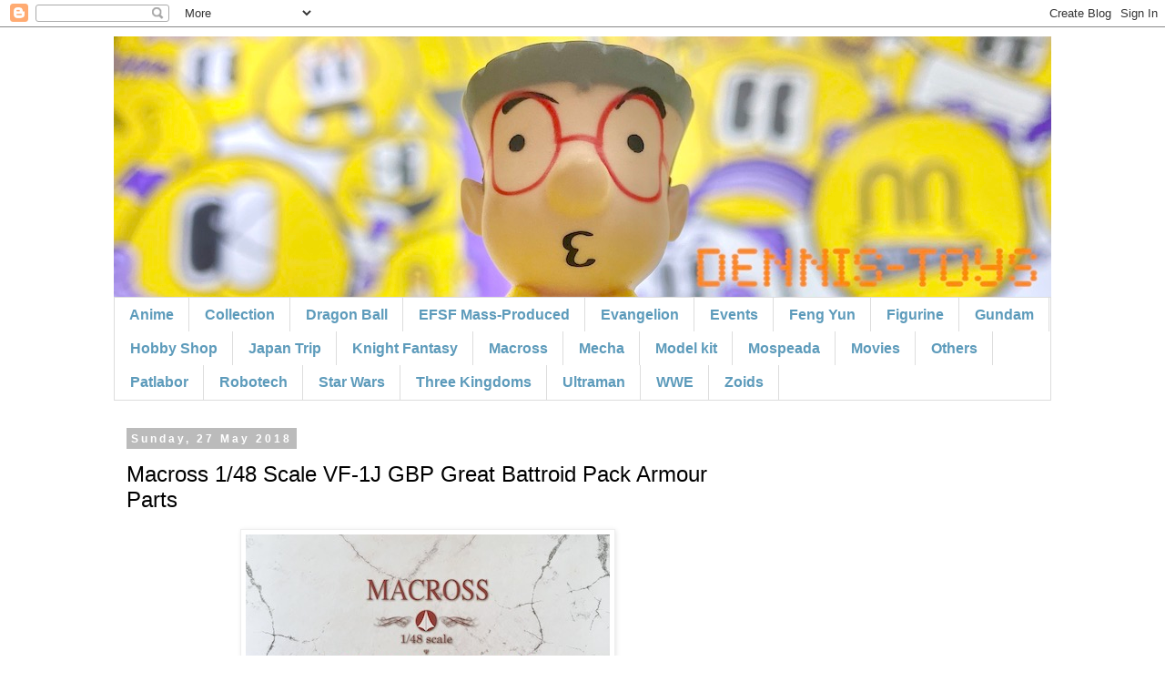

--- FILE ---
content_type: text/html; charset=UTF-8
request_url: https://dennis-toys.blogspot.com/2018/05/macross-148-scale-vf-1j-gbp-great.html?showComment=1529168581114
body_size: 27470
content:
<!DOCTYPE html>
<html class='v2' dir='ltr' lang='en-GB'>
<head>
<link href='https://www.blogger.com/static/v1/widgets/335934321-css_bundle_v2.css' rel='stylesheet' type='text/css'/>
<meta content='width=1100' name='viewport'/>
<meta content='text/html; charset=UTF-8' http-equiv='Content-Type'/>
<meta content='blogger' name='generator'/>
<link href='https://dennis-toys.blogspot.com/favicon.ico' rel='icon' type='image/x-icon'/>
<link href='http://dennis-toys.blogspot.com/2018/05/macross-148-scale-vf-1j-gbp-great.html' rel='canonical'/>
<link rel="alternate" type="application/atom+xml" title="Dennis-Toys - Atom" href="https://dennis-toys.blogspot.com/feeds/posts/default" />
<link rel="alternate" type="application/rss+xml" title="Dennis-Toys - RSS" href="https://dennis-toys.blogspot.com/feeds/posts/default?alt=rss" />
<link rel="service.post" type="application/atom+xml" title="Dennis-Toys - Atom" href="https://www.blogger.com/feeds/5680434922038141241/posts/default" />

<link rel="alternate" type="application/atom+xml" title="Dennis-Toys - Atom" href="https://dennis-toys.blogspot.com/feeds/8646452441712099031/comments/default" />
<!--Can't find substitution for tag [blog.ieCssRetrofitLinks]-->
<link href='https://blogger.googleusercontent.com/img/b/R29vZ2xl/AVvXsEjymXzM58fFpnOMDuCesHn1APXT-gEukNzJn8rcPm1yK-FD9gNhnTXstXlZ2r_aiWypbkNK9x4Phed7TGNayKA0UfcAOxaHZDeZ756QZhwRdKFlhZrc53_psjEpb0LTa8INVoOlEdkiOAA/s1600/Macross+1%253A48+GBP+Parts+Pic1.jpg' rel='image_src'/>
<meta content='http://dennis-toys.blogspot.com/2018/05/macross-148-scale-vf-1j-gbp-great.html' property='og:url'/>
<meta content='Macross 1/48 Scale VF-1J GBP Great Battroid Pack Armour Parts' property='og:title'/>
<meta content='                                                                             Got the GBP-01 Armour Parts set and finally decided to unbox it...' property='og:description'/>
<meta content='https://blogger.googleusercontent.com/img/b/R29vZ2xl/AVvXsEjymXzM58fFpnOMDuCesHn1APXT-gEukNzJn8rcPm1yK-FD9gNhnTXstXlZ2r_aiWypbkNK9x4Phed7TGNayKA0UfcAOxaHZDeZ756QZhwRdKFlhZrc53_psjEpb0LTa8INVoOlEdkiOAA/w1200-h630-p-k-no-nu/Macross+1%253A48+GBP+Parts+Pic1.jpg' property='og:image'/>
<title>Dennis-Toys: Macross 1/48 Scale VF-1J GBP Great Battroid Pack Armour Parts</title>
<style id='page-skin-1' type='text/css'><!--
/*
-----------------------------------------------
Blogger Template Style
Name:     Simple
Designer: Blogger
URL:      www.blogger.com
----------------------------------------------- */
/* Content
----------------------------------------------- */
body {
font: normal normal 14px 'Trebuchet MS', Trebuchet, Verdana, sans-serif;
color: #000000;
background: #ffffff none repeat scroll top left;
padding: 0 0 0 0;
}
html body .region-inner {
min-width: 0;
max-width: 100%;
width: auto;
}
h2 {
font-size: 22px;
}
a:link {
text-decoration:none;
color: #007cbb;
}
a:visited {
text-decoration:none;
color: #000000;
}
a:hover {
text-decoration:underline;
color: #666666;
}
.body-fauxcolumn-outer .fauxcolumn-inner {
background: transparent none repeat scroll top left;
_background-image: none;
}
.body-fauxcolumn-outer .cap-top {
position: absolute;
z-index: 1;
height: 400px;
width: 100%;
}
.body-fauxcolumn-outer .cap-top .cap-left {
width: 100%;
background: transparent none repeat-x scroll top left;
_background-image: none;
}
.content-outer {
-moz-box-shadow: 0 0 0 rgba(0, 0, 0, .15);
-webkit-box-shadow: 0 0 0 rgba(0, 0, 0, .15);
-goog-ms-box-shadow: 0 0 0 #333333;
box-shadow: 0 0 0 rgba(0, 0, 0, .15);
margin-bottom: 1px;
}
.content-inner {
padding: 10px 40px;
}
.content-inner {
background-color: #ffffff;
}
/* Header
----------------------------------------------- */
.header-outer {
background: transparent none repeat-x scroll 0 -400px;
_background-image: none;
}
.Header h1 {
font: normal normal 42px 'Trebuchet MS',Trebuchet,Verdana,sans-serif;
color: #000000;
text-shadow: 0 0 0 rgba(0, 0, 0, .2);
}
.Header h1 a {
color: #000000;
}
.Header .description {
font-size: 18px;
color: #000000;
}
.header-inner .Header .titlewrapper {
padding: 22px 0;
}
.header-inner .Header .descriptionwrapper {
padding: 0 0;
}
/* Tabs
----------------------------------------------- */
.tabs-inner .section:first-child {
border-top: 0 solid #dddddd;
}
.tabs-inner .section:first-child ul {
margin-top: -1px;
border-top: 1px solid #dddddd;
border-left: 1px solid #dddddd;
border-right: 1px solid #dddddd;
}
.tabs-inner .widget ul {
background: transparent none repeat-x scroll 0 -800px;
_background-image: none;
border-bottom: 1px solid #dddddd;
margin-top: 0;
margin-left: -30px;
margin-right: -30px;
}
.tabs-inner .widget li a {
display: inline-block;
padding: .6em 1em;
font: normal bold 16px 'Trebuchet MS', Trebuchet, Verdana, sans-serif;
color: #5d9bbb;
border-left: 1px solid #ffffff;
border-right: 1px solid #dddddd;
}
.tabs-inner .widget li:first-child a {
border-left: none;
}
.tabs-inner .widget li.selected a, .tabs-inner .widget li a:hover {
color: #000000;
background-color: #eeeeee;
text-decoration: none;
}
/* Columns
----------------------------------------------- */
.main-outer {
border-top: 0 solid transparent;
}
.fauxcolumn-left-outer .fauxcolumn-inner {
border-right: 1px solid transparent;
}
.fauxcolumn-right-outer .fauxcolumn-inner {
border-left: 1px solid transparent;
}
/* Headings
----------------------------------------------- */
div.widget > h2,
div.widget h2.title {
margin: 0 0 1em 0;
font: normal bold 11px 'Trebuchet MS',Trebuchet,Verdana,sans-serif;
color: #000000;
}
/* Widgets
----------------------------------------------- */
.widget .zippy {
color: #999999;
text-shadow: 2px 2px 1px rgba(0, 0, 0, .1);
}
.widget .popular-posts ul {
list-style: none;
}
/* Posts
----------------------------------------------- */
h2.date-header {
font: normal bold 12px Arial, Tahoma, Helvetica, FreeSans, sans-serif;
}
.date-header span {
background-color: #bbbbbb;
color: #ffffff;
padding: 0.4em;
letter-spacing: 3px;
margin: inherit;
}
.main-inner {
padding-top: 35px;
padding-bottom: 65px;
}
.main-inner .column-center-inner {
padding: 0 0;
}
.main-inner .column-center-inner .section {
margin: 0 1em;
}
.post {
margin: 0 0 45px 0;
}
h3.post-title, .comments h4 {
font: normal normal 24px 'Trebuchet MS',Trebuchet,Verdana,sans-serif;
margin: .75em 0 0;
}
.post-body {
font-size: 110%;
line-height: 1.4;
position: relative;
}
.post-body img, .post-body .tr-caption-container, .Profile img, .Image img,
.BlogList .item-thumbnail img {
padding: 2px;
background: #ffffff;
border: 1px solid #eeeeee;
-moz-box-shadow: 1px 1px 5px rgba(0, 0, 0, .1);
-webkit-box-shadow: 1px 1px 5px rgba(0, 0, 0, .1);
box-shadow: 1px 1px 5px rgba(0, 0, 0, .1);
}
.post-body img, .post-body .tr-caption-container {
padding: 5px;
}
.post-body .tr-caption-container {
color: #000000;
}
.post-body .tr-caption-container img {
padding: 0;
background: transparent;
border: none;
-moz-box-shadow: 0 0 0 rgba(0, 0, 0, .1);
-webkit-box-shadow: 0 0 0 rgba(0, 0, 0, .1);
box-shadow: 0 0 0 rgba(0, 0, 0, .1);
}
.post-header {
margin: 0 0 1.5em;
line-height: 1.6;
font-size: 90%;
}
.post-footer {
margin: 20px -2px 0;
padding: 5px 10px;
color: #666666;
background-color: #eeeeee;
border-bottom: 1px solid #eeeeee;
line-height: 1.6;
font-size: 90%;
}
#comments .comment-author {
padding-top: 1.5em;
border-top: 1px solid transparent;
background-position: 0 1.5em;
}
#comments .comment-author:first-child {
padding-top: 0;
border-top: none;
}
.avatar-image-container {
margin: .2em 0 0;
}
#comments .avatar-image-container img {
border: 1px solid #eeeeee;
}
/* Comments
----------------------------------------------- */
.comments .comments-content .icon.blog-author {
background-repeat: no-repeat;
background-image: url([data-uri]);
}
.comments .comments-content .loadmore a {
border-top: 1px solid #999999;
border-bottom: 1px solid #999999;
}
.comments .comment-thread.inline-thread {
background-color: #eeeeee;
}
.comments .continue {
border-top: 2px solid #999999;
}
/* Accents
---------------------------------------------- */
.section-columns td.columns-cell {
border-left: 1px solid transparent;
}
.blog-pager {
background: transparent url(https://resources.blogblog.com/blogblog/data/1kt/simple/paging_dot.png) repeat-x scroll top center;
}
.blog-pager-older-link, .home-link,
.blog-pager-newer-link {
background-color: #ffffff;
padding: 5px;
}
.footer-outer {
border-top: 1px dashed #bbbbbb;
}
/* Mobile
----------------------------------------------- */
body.mobile  {
background-size: auto;
}
.mobile .body-fauxcolumn-outer {
background: transparent none repeat scroll top left;
}
.mobile .body-fauxcolumn-outer .cap-top {
background-size: 100% auto;
}
.mobile .content-outer {
-webkit-box-shadow: 0 0 3px rgba(0, 0, 0, .15);
box-shadow: 0 0 3px rgba(0, 0, 0, .15);
}
.mobile .tabs-inner .widget ul {
margin-left: 0;
margin-right: 0;
}
.mobile .post {
margin: 0;
}
.mobile .main-inner .column-center-inner .section {
margin: 0;
}
.mobile .date-header span {
padding: 0.1em 10px;
margin: 0 -10px;
}
.mobile h3.post-title {
margin: 0;
}
.mobile .blog-pager {
background: transparent none no-repeat scroll top center;
}
.mobile .footer-outer {
border-top: none;
}
.mobile .main-inner, .mobile .footer-inner {
background-color: #ffffff;
}
.mobile-index-contents {
color: #000000;
}
.mobile-link-button {
background-color: #007cbb;
}
.mobile-link-button a:link, .mobile-link-button a:visited {
color: #ffffff;
}
.mobile .tabs-inner .section:first-child {
border-top: none;
}
.mobile .tabs-inner .PageList .widget-content {
background-color: #eeeeee;
color: #000000;
border-top: 1px solid #dddddd;
border-bottom: 1px solid #dddddd;
}
.mobile .tabs-inner .PageList .widget-content .pagelist-arrow {
border-left: 1px solid #dddddd;
}

--></style>
<style id='template-skin-1' type='text/css'><!--
body {
min-width: 1110px;
}
.content-outer, .content-fauxcolumn-outer, .region-inner {
min-width: 1110px;
max-width: 1110px;
_width: 1110px;
}
.main-inner .columns {
padding-left: 0px;
padding-right: 340px;
}
.main-inner .fauxcolumn-center-outer {
left: 0px;
right: 340px;
/* IE6 does not respect left and right together */
_width: expression(this.parentNode.offsetWidth -
parseInt("0px") -
parseInt("340px") + 'px');
}
.main-inner .fauxcolumn-left-outer {
width: 0px;
}
.main-inner .fauxcolumn-right-outer {
width: 340px;
}
.main-inner .column-left-outer {
width: 0px;
right: 100%;
margin-left: -0px;
}
.main-inner .column-right-outer {
width: 340px;
margin-right: -340px;
}
#layout {
min-width: 0;
}
#layout .content-outer {
min-width: 0;
width: 800px;
}
#layout .region-inner {
min-width: 0;
width: auto;
}
body#layout div.add_widget {
padding: 8px;
}
body#layout div.add_widget a {
margin-left: 32px;
}
--></style>
<link href='https://www.blogger.com/dyn-css/authorization.css?targetBlogID=5680434922038141241&amp;zx=95a7270f-16cb-4ecd-97f2-70a1e68f184c' media='none' onload='if(media!=&#39;all&#39;)media=&#39;all&#39;' rel='stylesheet'/><noscript><link href='https://www.blogger.com/dyn-css/authorization.css?targetBlogID=5680434922038141241&amp;zx=95a7270f-16cb-4ecd-97f2-70a1e68f184c' rel='stylesheet'/></noscript>
<meta name='google-adsense-platform-account' content='ca-host-pub-1556223355139109'/>
<meta name='google-adsense-platform-domain' content='blogspot.com'/>

<!-- data-ad-client=ca-pub-8607786990557428 -->

</head>
<body class='loading variant-simplysimple'>
<div class='navbar section' id='navbar' name='Navbar'><div class='widget Navbar' data-version='1' id='Navbar1'><script type="text/javascript">
    function setAttributeOnload(object, attribute, val) {
      if(window.addEventListener) {
        window.addEventListener('load',
          function(){ object[attribute] = val; }, false);
      } else {
        window.attachEvent('onload', function(){ object[attribute] = val; });
      }
    }
  </script>
<div id="navbar-iframe-container"></div>
<script type="text/javascript" src="https://apis.google.com/js/platform.js"></script>
<script type="text/javascript">
      gapi.load("gapi.iframes:gapi.iframes.style.bubble", function() {
        if (gapi.iframes && gapi.iframes.getContext) {
          gapi.iframes.getContext().openChild({
              url: 'https://www.blogger.com/navbar/5680434922038141241?po\x3d8646452441712099031\x26origin\x3dhttps://dennis-toys.blogspot.com',
              where: document.getElementById("navbar-iframe-container"),
              id: "navbar-iframe"
          });
        }
      });
    </script><script type="text/javascript">
(function() {
var script = document.createElement('script');
script.type = 'text/javascript';
script.src = '//pagead2.googlesyndication.com/pagead/js/google_top_exp.js';
var head = document.getElementsByTagName('head')[0];
if (head) {
head.appendChild(script);
}})();
</script>
</div></div>
<div class='body-fauxcolumns'>
<div class='fauxcolumn-outer body-fauxcolumn-outer'>
<div class='cap-top'>
<div class='cap-left'></div>
<div class='cap-right'></div>
</div>
<div class='fauxborder-left'>
<div class='fauxborder-right'></div>
<div class='fauxcolumn-inner'>
</div>
</div>
<div class='cap-bottom'>
<div class='cap-left'></div>
<div class='cap-right'></div>
</div>
</div>
</div>
<div class='content'>
<div class='content-fauxcolumns'>
<div class='fauxcolumn-outer content-fauxcolumn-outer'>
<div class='cap-top'>
<div class='cap-left'></div>
<div class='cap-right'></div>
</div>
<div class='fauxborder-left'>
<div class='fauxborder-right'></div>
<div class='fauxcolumn-inner'>
</div>
</div>
<div class='cap-bottom'>
<div class='cap-left'></div>
<div class='cap-right'></div>
</div>
</div>
</div>
<div class='content-outer'>
<div class='content-cap-top cap-top'>
<div class='cap-left'></div>
<div class='cap-right'></div>
</div>
<div class='fauxborder-left content-fauxborder-left'>
<div class='fauxborder-right content-fauxborder-right'></div>
<div class='content-inner'>
<header>
<div class='header-outer'>
<div class='header-cap-top cap-top'>
<div class='cap-left'></div>
<div class='cap-right'></div>
</div>
<div class='fauxborder-left header-fauxborder-left'>
<div class='fauxborder-right header-fauxborder-right'></div>
<div class='region-inner header-inner'>
<div class='header section' id='header' name='Header'><div class='widget Header' data-version='1' id='Header1'>
<div id='header-inner'>
<a href='https://dennis-toys.blogspot.com/' style='display: block'>
<img alt='Dennis-Toys' height='287px; ' id='Header1_headerimg' src='https://blogger.googleusercontent.com/img/b/R29vZ2xl/AVvXsEiyz87asmgDERdrZmZa5IbVbpf5XzQRX143n_H3qhlO08IQL_dJ9YzhoQHBFC7APGIfJEkPFOErXUxxvSosrjyuYWf43kLboLBh7yvdUY5VTBi6VXScnKtWbLlIWub0rY38plylthjqlgo/s1600/Dennis+Toy.jpeg' style='display: block' width='1036px; '/>
</a>
</div>
</div></div>
</div>
</div>
<div class='header-cap-bottom cap-bottom'>
<div class='cap-left'></div>
<div class='cap-right'></div>
</div>
</div>
</header>
<div class='tabs-outer'>
<div class='tabs-cap-top cap-top'>
<div class='cap-left'></div>
<div class='cap-right'></div>
</div>
<div class='fauxborder-left tabs-fauxborder-left'>
<div class='fauxborder-right tabs-fauxborder-right'></div>
<div class='region-inner tabs-inner'>
<div class='tabs section' id='crosscol' name='Cross-column'><div class='widget Label' data-version='1' id='Label1'>
<h2>Labels</h2>
<div class='widget-content list-label-widget-content'>
<ul>
<li>
<a dir='ltr' href='https://dennis-toys.blogspot.com/search/label/Anime'>Anime</a>
</li>
<li>
<a dir='ltr' href='https://dennis-toys.blogspot.com/search/label/Collection'>Collection</a>
</li>
<li>
<a dir='ltr' href='https://dennis-toys.blogspot.com/search/label/Dragon%20Ball'>Dragon Ball</a>
</li>
<li>
<a dir='ltr' href='https://dennis-toys.blogspot.com/search/label/EFSF%20Mass-Produced'>EFSF Mass-Produced</a>
</li>
<li>
<a dir='ltr' href='https://dennis-toys.blogspot.com/search/label/Evangelion'>Evangelion</a>
</li>
<li>
<a dir='ltr' href='https://dennis-toys.blogspot.com/search/label/Events'>Events</a>
</li>
<li>
<a dir='ltr' href='https://dennis-toys.blogspot.com/search/label/Feng%20Yun'>Feng Yun</a>
</li>
<li>
<a dir='ltr' href='https://dennis-toys.blogspot.com/search/label/Figurine'>Figurine</a>
</li>
<li>
<a dir='ltr' href='https://dennis-toys.blogspot.com/search/label/Gundam'>Gundam</a>
</li>
<li>
<a dir='ltr' href='https://dennis-toys.blogspot.com/search/label/Hobby%20Shop'>Hobby Shop</a>
</li>
<li>
<a dir='ltr' href='https://dennis-toys.blogspot.com/search/label/Japan%20Trip'>Japan Trip</a>
</li>
<li>
<a dir='ltr' href='https://dennis-toys.blogspot.com/search/label/Knight%20Fantasy'>Knight Fantasy</a>
</li>
<li>
<a dir='ltr' href='https://dennis-toys.blogspot.com/search/label/Macross'>Macross</a>
</li>
<li>
<a dir='ltr' href='https://dennis-toys.blogspot.com/search/label/Mecha'>Mecha</a>
</li>
<li>
<a dir='ltr' href='https://dennis-toys.blogspot.com/search/label/Model%20kit'>Model kit</a>
</li>
<li>
<a dir='ltr' href='https://dennis-toys.blogspot.com/search/label/Mospeada'>Mospeada</a>
</li>
<li>
<a dir='ltr' href='https://dennis-toys.blogspot.com/search/label/Movies'>Movies</a>
</li>
<li>
<a dir='ltr' href='https://dennis-toys.blogspot.com/search/label/Others'>Others</a>
</li>
<li>
<a dir='ltr' href='https://dennis-toys.blogspot.com/search/label/Patlabor'>Patlabor</a>
</li>
<li>
<a dir='ltr' href='https://dennis-toys.blogspot.com/search/label/Robotech'>Robotech</a>
</li>
<li>
<a dir='ltr' href='https://dennis-toys.blogspot.com/search/label/Star%20Wars'>Star Wars</a>
</li>
<li>
<a dir='ltr' href='https://dennis-toys.blogspot.com/search/label/Three%20Kingdoms'>Three Kingdoms</a>
</li>
<li>
<a dir='ltr' href='https://dennis-toys.blogspot.com/search/label/Ultraman'>Ultraman</a>
</li>
<li>
<a dir='ltr' href='https://dennis-toys.blogspot.com/search/label/WWE'>WWE</a>
</li>
<li>
<a dir='ltr' href='https://dennis-toys.blogspot.com/search/label/Zoids'>Zoids</a>
</li>
</ul>
<div class='clear'></div>
</div>
</div></div>
<div class='tabs no-items section' id='crosscol-overflow' name='Cross-Column 2'></div>
</div>
</div>
<div class='tabs-cap-bottom cap-bottom'>
<div class='cap-left'></div>
<div class='cap-right'></div>
</div>
</div>
<div class='main-outer'>
<div class='main-cap-top cap-top'>
<div class='cap-left'></div>
<div class='cap-right'></div>
</div>
<div class='fauxborder-left main-fauxborder-left'>
<div class='fauxborder-right main-fauxborder-right'></div>
<div class='region-inner main-inner'>
<div class='columns fauxcolumns'>
<div class='fauxcolumn-outer fauxcolumn-center-outer'>
<div class='cap-top'>
<div class='cap-left'></div>
<div class='cap-right'></div>
</div>
<div class='fauxborder-left'>
<div class='fauxborder-right'></div>
<div class='fauxcolumn-inner'>
</div>
</div>
<div class='cap-bottom'>
<div class='cap-left'></div>
<div class='cap-right'></div>
</div>
</div>
<div class='fauxcolumn-outer fauxcolumn-left-outer'>
<div class='cap-top'>
<div class='cap-left'></div>
<div class='cap-right'></div>
</div>
<div class='fauxborder-left'>
<div class='fauxborder-right'></div>
<div class='fauxcolumn-inner'>
</div>
</div>
<div class='cap-bottom'>
<div class='cap-left'></div>
<div class='cap-right'></div>
</div>
</div>
<div class='fauxcolumn-outer fauxcolumn-right-outer'>
<div class='cap-top'>
<div class='cap-left'></div>
<div class='cap-right'></div>
</div>
<div class='fauxborder-left'>
<div class='fauxborder-right'></div>
<div class='fauxcolumn-inner'>
</div>
</div>
<div class='cap-bottom'>
<div class='cap-left'></div>
<div class='cap-right'></div>
</div>
</div>
<!-- corrects IE6 width calculation -->
<div class='columns-inner'>
<div class='column-center-outer'>
<div class='column-center-inner'>
<div class='main section' id='main' name='Main'><div class='widget Blog' data-version='1' id='Blog1'>
<div class='blog-posts hfeed'>

          <div class="date-outer">
        
<h2 class='date-header'><span>Sunday, 27 May 2018</span></h2>

          <div class="date-posts">
        
<div class='post-outer'>
<div class='post hentry uncustomized-post-template' itemprop='blogPost' itemscope='itemscope' itemtype='http://schema.org/BlogPosting'>
<meta content='https://blogger.googleusercontent.com/img/b/R29vZ2xl/AVvXsEjymXzM58fFpnOMDuCesHn1APXT-gEukNzJn8rcPm1yK-FD9gNhnTXstXlZ2r_aiWypbkNK9x4Phed7TGNayKA0UfcAOxaHZDeZ756QZhwRdKFlhZrc53_psjEpb0LTa8INVoOlEdkiOAA/s1600/Macross+1%253A48+GBP+Parts+Pic1.jpg' itemprop='image_url'/>
<meta content='5680434922038141241' itemprop='blogId'/>
<meta content='8646452441712099031' itemprop='postId'/>
<a name='8646452441712099031'></a>
<h3 class='post-title entry-title' itemprop='name'>
Macross 1/48 Scale VF-1J GBP Great Battroid Pack Armour Parts
</h3>
<div class='post-header'>
<div class='post-header-line-1'></div>
</div>
<div class='post-body entry-content' id='post-body-8646452441712099031' itemprop='description articleBody'>
<div style="text-align: center;">
<div class="separator" style="clear: both; text-align: center;">
<a href="https://blogger.googleusercontent.com/img/b/R29vZ2xl/AVvXsEjymXzM58fFpnOMDuCesHn1APXT-gEukNzJn8rcPm1yK-FD9gNhnTXstXlZ2r_aiWypbkNK9x4Phed7TGNayKA0UfcAOxaHZDeZ756QZhwRdKFlhZrc53_psjEpb0LTa8INVoOlEdkiOAA/s1600/Macross+1%253A48+GBP+Parts+Pic1.jpg" imageanchor="1" style="margin-left: 1em; margin-right: 1em;"><img border="0" data-original-height="409" data-original-width="400" src="https://blogger.googleusercontent.com/img/b/R29vZ2xl/AVvXsEjymXzM58fFpnOMDuCesHn1APXT-gEukNzJn8rcPm1yK-FD9gNhnTXstXlZ2r_aiWypbkNK9x4Phed7TGNayKA0UfcAOxaHZDeZ756QZhwRdKFlhZrc53_psjEpb0LTa8INVoOlEdkiOAA/s1600/Macross+1%253A48+GBP+Parts+Pic1.jpg" /></a></div>
<br />
<div class="separator" style="clear: both; text-align: center;">
<a href="https://blogger.googleusercontent.com/img/b/R29vZ2xl/AVvXsEhsG3DPy4QvHTZQSgBlq6Uzgcm1F9144OGnB3RSfYUQ1BXemBGZitlIMrD1Q2jE4H-Y_lOt8iAW2eRfiPUi02v2se0AgH7SteFceeeBjnwwy7MOnQ_DCV0h0AMk1Fc96VS8mdDBgpKCjEY/s1600/Macross+1%253A48+GBP+Parts+Pic2.jpg" imageanchor="1" style="margin-left: 1em; margin-right: 1em;"><img border="0" data-original-height="419" data-original-width="400" src="https://blogger.googleusercontent.com/img/b/R29vZ2xl/AVvXsEhsG3DPy4QvHTZQSgBlq6Uzgcm1F9144OGnB3RSfYUQ1BXemBGZitlIMrD1Q2jE4H-Y_lOt8iAW2eRfiPUi02v2se0AgH7SteFceeeBjnwwy7MOnQ_DCV0h0AMk1Fc96VS8mdDBgpKCjEY/s1600/Macross+1%253A48+GBP+Parts+Pic2.jpg" /></a></div>
<br />
<div class="separator" style="clear: both; text-align: center;">
<a href="https://blogger.googleusercontent.com/img/b/R29vZ2xl/AVvXsEhMUmwg9TGrEsf4b3aSBx0KzKkZxydVdAduLJIT8mszKS6hxyYZDgTxKaWvKTOOZl-AmTUVf0z-nGmNU2CiGMj4YGfZTdNczA36YTrpNDP2ePSvF25i1j90A9kwosNDBp_YUUcwlHG2b50/s1600/Macross+1%253A48+GBP+Parts+Pic3.jpg" imageanchor="1" style="margin-left: 1em; margin-right: 1em;"><img border="0" data-original-height="418" data-original-width="400" src="https://blogger.googleusercontent.com/img/b/R29vZ2xl/AVvXsEhMUmwg9TGrEsf4b3aSBx0KzKkZxydVdAduLJIT8mszKS6hxyYZDgTxKaWvKTOOZl-AmTUVf0z-nGmNU2CiGMj4YGfZTdNczA36YTrpNDP2ePSvF25i1j90A9kwosNDBp_YUUcwlHG2b50/s1600/Macross+1%253A48+GBP+Parts+Pic3.jpg" /></a></div>
<br />
<div class="separator" style="clear: both; text-align: center;">
<a href="https://blogger.googleusercontent.com/img/b/R29vZ2xl/AVvXsEh9aIGKf2up0jG8MeHTiDGWsG1yYeQab_VGawI7_F0UMEcDaiRpX_6TTxStWoF5gH0cng06Wu2N8m1Pj3Mr0wTMsP-skNHiztqN0cD9aWjhraVk61WKRTBsZZiSTXbz8PUc65jMSmq6AbE/s1600/Macross+1%253A48+GBP+Parts+Pic3a.png" imageanchor="1" style="margin-left: 1em; margin-right: 1em;"><img border="0" data-original-height="309" data-original-width="450" src="https://blogger.googleusercontent.com/img/b/R29vZ2xl/AVvXsEh9aIGKf2up0jG8MeHTiDGWsG1yYeQab_VGawI7_F0UMEcDaiRpX_6TTxStWoF5gH0cng06Wu2N8m1Pj3Mr0wTMsP-skNHiztqN0cD9aWjhraVk61WKRTBsZZiSTXbz8PUc65jMSmq6AbE/s1600/Macross+1%253A48+GBP+Parts+Pic3a.png" /></a></div>
<br />
<div class="separator" style="clear: both; text-align: center;">
<a href="https://blogger.googleusercontent.com/img/b/R29vZ2xl/AVvXsEjEHTsiXFMZ8qwXp2iYu1UImRvUUvsmfwJjmD378ZAcWNRhlBWxeGpAs_au8Dn5cXsf9Jr_ArKVw1wTZSDvm08LuiBx5PI2hQunearhxj1oOTJEgzKuQc9yA6a4rLKPnZwpC47AQlCi7Eg/s1600/Macross+1%253A48+GBP+Parts+Pic3b.png" imageanchor="1" style="margin-left: 1em; margin-right: 1em;"><img border="0" data-original-height="316" data-original-width="450" src="https://blogger.googleusercontent.com/img/b/R29vZ2xl/AVvXsEjEHTsiXFMZ8qwXp2iYu1UImRvUUvsmfwJjmD378ZAcWNRhlBWxeGpAs_au8Dn5cXsf9Jr_ArKVw1wTZSDvm08LuiBx5PI2hQunearhxj1oOTJEgzKuQc9yA6a4rLKPnZwpC47AQlCi7Eg/s1600/Macross+1%253A48+GBP+Parts+Pic3b.png" /></a></div>
<br />
<div class="separator" style="clear: both; text-align: center;">
<a href="https://blogger.googleusercontent.com/img/b/R29vZ2xl/AVvXsEhd5etottmNDb1iuVYtLvYo9BvM4mZiwG3W3IJUWU_oJBF9uzUjSx6ruwnr7W2t2tpT6JYlBJtCYD68qZrjNGOlmOoSHqpM5muEiJ4XOMqv8-f9uJwzb7wOQkB5LZ4bEsFn04LxizpOB7I/s1600/Macross+1%253A48+GBP+Parts+Pic3c.png" imageanchor="1" style="margin-left: 1em; margin-right: 1em;"><img border="0" data-original-height="295" data-original-width="450" src="https://blogger.googleusercontent.com/img/b/R29vZ2xl/AVvXsEhd5etottmNDb1iuVYtLvYo9BvM4mZiwG3W3IJUWU_oJBF9uzUjSx6ruwnr7W2t2tpT6JYlBJtCYD68qZrjNGOlmOoSHqpM5muEiJ4XOMqv8-f9uJwzb7wOQkB5LZ4bEsFn04LxizpOB7I/s1600/Macross+1%253A48+GBP+Parts+Pic3c.png" /></a></div>
<br />
<div class="separator" style="clear: both; text-align: center;">
<a href="https://blogger.googleusercontent.com/img/b/R29vZ2xl/AVvXsEi4559AcPx03pXn6saBuPB6m1bhB2qdcw56sHfWynUNyw27GCeBJcb2UoIxhw_l7MLxcCLmoZigwKfehejDQQw3qf2oNUhRzzTU8gFv_86EtCZMtCCF2DGwpMXuiNYjt4LylXjHJqTYc_c/s1600/Macross+1%253A48+GBP+Parts+Pic3d.png" imageanchor="1" style="margin-left: 1em; margin-right: 1em;"><img border="0" data-original-height="280" data-original-width="450" src="https://blogger.googleusercontent.com/img/b/R29vZ2xl/AVvXsEi4559AcPx03pXn6saBuPB6m1bhB2qdcw56sHfWynUNyw27GCeBJcb2UoIxhw_l7MLxcCLmoZigwKfehejDQQw3qf2oNUhRzzTU8gFv_86EtCZMtCCF2DGwpMXuiNYjt4LylXjHJqTYc_c/s1600/Macross+1%253A48+GBP+Parts+Pic3d.png" /></a></div>
<br />
<div class="separator" style="clear: both; text-align: center;">
<a href="https://blogger.googleusercontent.com/img/b/R29vZ2xl/AVvXsEjqrF6PTSabKZ2LdRMr7eQIh9WBcrLzEZrJKhebmIpu0GNGp_vV6KXWa8_hn0AC6qXenfr3doNwAFwofT3PPT01YDnf8dCmoIlZcpSyi49YMbBRkyWR-Xq8g9zdHn3BDmbW_LhvH2Q4RVM/s1600/Macross+1%253A48+GBP+Parts+Pic0a.jpg" imageanchor="1" style="margin-left: 1em; margin-right: 1em;"><img border="0" data-original-height="467" data-original-width="350" src="https://blogger.googleusercontent.com/img/b/R29vZ2xl/AVvXsEjqrF6PTSabKZ2LdRMr7eQIh9WBcrLzEZrJKhebmIpu0GNGp_vV6KXWa8_hn0AC6qXenfr3doNwAFwofT3PPT01YDnf8dCmoIlZcpSyi49YMbBRkyWR-Xq8g9zdHn3BDmbW_LhvH2Q4RVM/s1600/Macross+1%253A48+GBP+Parts+Pic0a.jpg" /></a></div>
<br />
<div class="separator" style="clear: both; text-align: center;">
<a href="https://blogger.googleusercontent.com/img/b/R29vZ2xl/AVvXsEhuml2a1AWeRXuA5SBATqwnH03a6ffDECYOitWavOkzqPziq9g2reF-wDaB_4oqJR-G5x-R44Sy_AYAk6_nBCQdQSkfucZHxi0_IkDY6zvOcMIRqjar-lIrom2eSn7XQ1TGXpZZhL6Gsys/s1600/Macross+1%253A48+GBP+Parts+Pic0b.jpg" imageanchor="1" style="margin-left: 1em; margin-right: 1em;"><img border="0" data-original-height="467" data-original-width="350" src="https://blogger.googleusercontent.com/img/b/R29vZ2xl/AVvXsEhuml2a1AWeRXuA5SBATqwnH03a6ffDECYOitWavOkzqPziq9g2reF-wDaB_4oqJR-G5x-R44Sy_AYAk6_nBCQdQSkfucZHxi0_IkDY6zvOcMIRqjar-lIrom2eSn7XQ1TGXpZZhL6Gsys/s1600/Macross+1%253A48+GBP+Parts+Pic0b.jpg" /></a></div>
<br />
<div class="separator" style="clear: both; text-align: center;">
<a href="https://blogger.googleusercontent.com/img/b/R29vZ2xl/AVvXsEjVsJRE4s9Ivmk6WPCo-klugdb8Ke_MZoO_7TSlc4BzHwzKvrbPmz-bQs_j-bcBeZClY5_iPwixy3KwyB4V-ut0pmYIeh2UTctC9PeaWbO7unMKqJRyB-Z75JSBAz-_6m0Y1czuVYjriOk/s1600/Macross+1%253A48+GBP+Parts+Pic0c.jpg" imageanchor="1" style="margin-left: 1em; margin-right: 1em;"><img border="0" data-original-height="467" data-original-width="350" src="https://blogger.googleusercontent.com/img/b/R29vZ2xl/AVvXsEjVsJRE4s9Ivmk6WPCo-klugdb8Ke_MZoO_7TSlc4BzHwzKvrbPmz-bQs_j-bcBeZClY5_iPwixy3KwyB4V-ut0pmYIeh2UTctC9PeaWbO7unMKqJRyB-Z75JSBAz-_6m0Y1czuVYjriOk/s1600/Macross+1%253A48+GBP+Parts+Pic0c.jpg" /></a></div>
<br />
<div class="separator" style="clear: both; text-align: center;">
<a href="https://blogger.googleusercontent.com/img/b/R29vZ2xl/AVvXsEjewUoZ8WL_FT1fbg5ZEwwcs3pRdWvJTrN0VY_ojhkS_DCW1qnZbh4r9hGz7yJNO1q8nRBBZ5LZ-u7_DNnErOSg6X0NQDjt0dxwyO79GIKuPgX8x54fE-zrbMQbrcjadfPeqI7NxhOxAI0/s1600/Macross+1%253A48+GBP+Parts+Pic0d.jpg" imageanchor="1" style="margin-left: 1em; margin-right: 1em;"><img border="0" data-original-height="338" data-original-width="450" src="https://blogger.googleusercontent.com/img/b/R29vZ2xl/AVvXsEjewUoZ8WL_FT1fbg5ZEwwcs3pRdWvJTrN0VY_ojhkS_DCW1qnZbh4r9hGz7yJNO1q8nRBBZ5LZ-u7_DNnErOSg6X0NQDjt0dxwyO79GIKuPgX8x54fE-zrbMQbrcjadfPeqI7NxhOxAI0/s1600/Macross+1%253A48+GBP+Parts+Pic0d.jpg" /></a></div>
<br />
<div class="separator" style="clear: both; text-align: center;">
<a href="https://blogger.googleusercontent.com/img/b/R29vZ2xl/AVvXsEh8rVanJbcVkGt1zHlhVM6x-ccMpltF9s0SNpcgEFnmcd704nS28Pi330BYTqZUTOEd42zgZI8Yi-Hp5a8-bfZ5MngxVE9x3CWuidvQEi-id7b47zcfJbJwLwFE5IiI1qNxV1pw7-uGOMs/s1600/Macross+1%253A48+GBP+Parts+Pic0e.jpg" imageanchor="1" style="margin-left: 1em; margin-right: 1em;"><img border="0" data-original-height="338" data-original-width="450" src="https://blogger.googleusercontent.com/img/b/R29vZ2xl/AVvXsEh8rVanJbcVkGt1zHlhVM6x-ccMpltF9s0SNpcgEFnmcd704nS28Pi330BYTqZUTOEd42zgZI8Yi-Hp5a8-bfZ5MngxVE9x3CWuidvQEi-id7b47zcfJbJwLwFE5IiI1qNxV1pw7-uGOMs/s1600/Macross+1%253A48+GBP+Parts+Pic0e.jpg" /></a></div>
<br />
<div class="separator" style="clear: both; text-align: center;">
<a href="https://blogger.googleusercontent.com/img/b/R29vZ2xl/AVvXsEiqzpOQ6gmrwMaDwtyBRtZx37nuLCKBJfMN5mVq-WQ_RpA4Ta8iKFtavKCccoO0eN-m7vhE-GQeD2Qo33LLu_xGIvh58IpSG6vizngp-gSOmJFfSkG5ONB4ZJjpNmWxy-R0HUNreKc-CSw/s1600/Macross+1%253A48+GBP+Parts+Pic0f.jpg" imageanchor="1" style="margin-left: 1em; margin-right: 1em;"><img border="0" data-original-height="467" data-original-width="350" src="https://blogger.googleusercontent.com/img/b/R29vZ2xl/AVvXsEiqzpOQ6gmrwMaDwtyBRtZx37nuLCKBJfMN5mVq-WQ_RpA4Ta8iKFtavKCccoO0eN-m7vhE-GQeD2Qo33LLu_xGIvh58IpSG6vizngp-gSOmJFfSkG5ONB4ZJjpNmWxy-R0HUNreKc-CSw/s1600/Macross+1%253A48+GBP+Parts+Pic0f.jpg" /></a></div>
<div class="separator" style="clear: both; text-align: center;">
<br /></div>
<div class="separator" style="clear: both; text-align: center;">
<a href="https://blogger.googleusercontent.com/img/b/R29vZ2xl/AVvXsEiu7FuhzGxlW92fxjEoE2VHM3odyEwwwj1vvDfeT5UhTppdtGSPz0q1pWuTqJWEl-b2IFMKqGdEwIe6CNeObmN4jMJqWRBoz2YHlmdHv5W-AQj_QASVFvmV5g-336VNZcCrrQ53DbKSodw/s1600/Macross+1%253A48+GBP+Parts+Pic4.jpg" imageanchor="1" style="margin-left: 1em; margin-right: 1em;"><img border="0" data-original-height="467" data-original-width="350" src="https://blogger.googleusercontent.com/img/b/R29vZ2xl/AVvXsEiu7FuhzGxlW92fxjEoE2VHM3odyEwwwj1vvDfeT5UhTppdtGSPz0q1pWuTqJWEl-b2IFMKqGdEwIe6CNeObmN4jMJqWRBoz2YHlmdHv5W-AQj_QASVFvmV5g-336VNZcCrrQ53DbKSodw/s1600/Macross+1%253A48+GBP+Parts+Pic4.jpg" /></a></div>
<br />
<div class="separator" style="clear: both; text-align: center;">
<a href="https://blogger.googleusercontent.com/img/b/R29vZ2xl/AVvXsEhsCYDJ9jsqVusKThdtodUrwTyPe0bCnIMV6V-dDgfhliA8rmauaUO3kEDX7xt9o3_Lc8DwAALHsOfZ7FtdR2Je6x3Q6H8UEA4o3Z-6rY4MOhzWzHvdiCZBf8K2gsGpqj3z92F-ECxyuIQ/s1600/Macross+1%253A48+GBP+Parts+Pic5.jpg" imageanchor="1" style="margin-left: 1em; margin-right: 1em;"><img border="0" data-original-height="467" data-original-width="350" src="https://blogger.googleusercontent.com/img/b/R29vZ2xl/AVvXsEhsCYDJ9jsqVusKThdtodUrwTyPe0bCnIMV6V-dDgfhliA8rmauaUO3kEDX7xt9o3_Lc8DwAALHsOfZ7FtdR2Je6x3Q6H8UEA4o3Z-6rY4MOhzWzHvdiCZBf8K2gsGpqj3z92F-ECxyuIQ/s1600/Macross+1%253A48+GBP+Parts+Pic5.jpg" /></a></div>
<br />
<div class="separator" style="clear: both; text-align: center;">
<a href="https://blogger.googleusercontent.com/img/b/R29vZ2xl/AVvXsEg5iTgtEdXP8rvrfPcwnnwrnAIGdBzmuh_K83qPabfRinMxG6CwTCQU075IX_eRB-xXascOhvM8ra3jV-nDH9fEqIJa1KkOuhxWcfQKAX1Nl9sjE2ogIM1NjNiANk6KSSAWT83rfjorIYs/s1600/Macross+1%253A48+GBP+Parts+Pic6.jpg" imageanchor="1" style="margin-left: 1em; margin-right: 1em;"><img border="0" data-original-height="338" data-original-width="450" src="https://blogger.googleusercontent.com/img/b/R29vZ2xl/AVvXsEg5iTgtEdXP8rvrfPcwnnwrnAIGdBzmuh_K83qPabfRinMxG6CwTCQU075IX_eRB-xXascOhvM8ra3jV-nDH9fEqIJa1KkOuhxWcfQKAX1Nl9sjE2ogIM1NjNiANk6KSSAWT83rfjorIYs/s1600/Macross+1%253A48+GBP+Parts+Pic6.jpg" /></a></div>
<br />
<div class="separator" style="clear: both; text-align: center;">
<a href="https://blogger.googleusercontent.com/img/b/R29vZ2xl/AVvXsEiK5Bgzjv1bRpmF69fjnuMKtb6o0G8PmzBdm-3zCjNDB9SgPiIYWzyczuQS0DBDRcgFeYeA4W2-egpyoGi7-NbfxZdN_8wUxFMWDDen0comxiQUoEgw9vSQbvuSxHz5yrhwUmrXKynT4ng/s1600/Macross+1%253A48+GBP+Parts+Pic7.jpg" imageanchor="1" style="margin-left: 1em; margin-right: 1em;"><img border="0" data-original-height="338" data-original-width="450" src="https://blogger.googleusercontent.com/img/b/R29vZ2xl/AVvXsEiK5Bgzjv1bRpmF69fjnuMKtb6o0G8PmzBdm-3zCjNDB9SgPiIYWzyczuQS0DBDRcgFeYeA4W2-egpyoGi7-NbfxZdN_8wUxFMWDDen0comxiQUoEgw9vSQbvuSxHz5yrhwUmrXKynT4ng/s1600/Macross+1%253A48+GBP+Parts+Pic7.jpg" /></a></div>
<br />
<div class="separator" style="clear: both; text-align: center;">
<a href="https://blogger.googleusercontent.com/img/b/R29vZ2xl/AVvXsEiOVXSwK5tmGwtmmbXs64Svbyd727l60jYTK-l8HY3lqzmc9KOwsdbwpmNDho7p2JJux02NOJeCApkA_c47dfBKnvvsjMNWa3-E1L9nuWpHWCSUvXKH2X0CsvLlnxqZ3eXyDAMI-FmRod8/s1600/Macross+1%253A48+GBP+Parts+Pic8.jpg" imageanchor="1" style="margin-left: 1em; margin-right: 1em;"><img border="0" data-original-height="467" data-original-width="350" src="https://blogger.googleusercontent.com/img/b/R29vZ2xl/AVvXsEiOVXSwK5tmGwtmmbXs64Svbyd727l60jYTK-l8HY3lqzmc9KOwsdbwpmNDho7p2JJux02NOJeCApkA_c47dfBKnvvsjMNWa3-E1L9nuWpHWCSUvXKH2X0CsvLlnxqZ3eXyDAMI-FmRod8/s1600/Macross+1%253A48+GBP+Parts+Pic8.jpg" /></a></div>
<br />
<div class="separator" style="clear: both; text-align: center;">
<a href="https://blogger.googleusercontent.com/img/b/R29vZ2xl/AVvXsEikZjG1UvgiFPvLoGql-0wQeOf24kKFIVk9VcW0zfJgHzztkuvDsguEbPpSwKTxglYXunhbC1-dCHvqVqZn6zyDXPl-qRDwvV4e4hd6gEXJbPeqo7B1QseMcaFgvJjJ15kwEaj9AQd0nwE/s1600/Macross+1%253A48+GBP+Parts+Pic9.jpg" imageanchor="1" style="margin-left: 1em; margin-right: 1em;"><img border="0" data-original-height="467" data-original-width="350" src="https://blogger.googleusercontent.com/img/b/R29vZ2xl/AVvXsEikZjG1UvgiFPvLoGql-0wQeOf24kKFIVk9VcW0zfJgHzztkuvDsguEbPpSwKTxglYXunhbC1-dCHvqVqZn6zyDXPl-qRDwvV4e4hd6gEXJbPeqo7B1QseMcaFgvJjJ15kwEaj9AQd0nwE/s1600/Macross+1%253A48+GBP+Parts+Pic9.jpg" /></a></div>
<br />
<div class="separator" style="clear: both; text-align: center;">
<a href="https://blogger.googleusercontent.com/img/b/R29vZ2xl/AVvXsEgRwUNg3QSw_75fklgZyOV-x5c4QHwWkEionZGqMlEcxGmCc9dipQaXIsW7oyLkh7gNJaMnNGqmyCsD-_eduQvKVsF4hbUqHJazXt-FeULK212e4OcTaYf7664YELfN0MQ_Ox-JKTT10_o/s1600/Macross+1%253A48+GBP+Parts+Pic10.jpg" imageanchor="1" style="margin-left: 1em; margin-right: 1em;"><img border="0" data-original-height="467" data-original-width="350" src="https://blogger.googleusercontent.com/img/b/R29vZ2xl/AVvXsEgRwUNg3QSw_75fklgZyOV-x5c4QHwWkEionZGqMlEcxGmCc9dipQaXIsW7oyLkh7gNJaMnNGqmyCsD-_eduQvKVsF4hbUqHJazXt-FeULK212e4OcTaYf7664YELfN0MQ_Ox-JKTT10_o/s1600/Macross+1%253A48+GBP+Parts+Pic10.jpg" /></a></div>
<br />
<div class="separator" style="clear: both; text-align: center;">
<a href="https://blogger.googleusercontent.com/img/b/R29vZ2xl/AVvXsEjFKZt_GLvDy0tC3D96X947r64m_V6WhT5Qu_mKXTpIZNodA_NmUO7ubFkoMxAN3-Ar-N9i3n3k6qtmFM2TV1CFMLS-UmUNW8zVgqMIj0ZjqDXCxjMq7Bfqw-PdOsZzBZIbfeoEzsdl_ls/s1600/Macross+1%253A48+GBP+Parts+Pic11.jpg" imageanchor="1" style="margin-left: 1em; margin-right: 1em;"><img border="0" data-original-height="338" data-original-width="450" src="https://blogger.googleusercontent.com/img/b/R29vZ2xl/AVvXsEjFKZt_GLvDy0tC3D96X947r64m_V6WhT5Qu_mKXTpIZNodA_NmUO7ubFkoMxAN3-Ar-N9i3n3k6qtmFM2TV1CFMLS-UmUNW8zVgqMIj0ZjqDXCxjMq7Bfqw-PdOsZzBZIbfeoEzsdl_ls/s1600/Macross+1%253A48+GBP+Parts+Pic11.jpg" /></a></div>
<br />
<div class="separator" style="clear: both; text-align: center;">
<a href="https://blogger.googleusercontent.com/img/b/R29vZ2xl/AVvXsEibQzsnWdEEBYHlAT2Fk3MhrT6Dj5oXXx0-M3w2TCYP5TOdc0mI4RFK4rFDfyLgg0AySGlDGn2ydK-mYo4tf7FjPIYccFJ-MvqOlOKcuXHMnjM6p9vueF2WYfywPLIglET6xbeWMyKl90g/s1600/Macross+1%253A48+GBP+Parts+Pic12.jpg" imageanchor="1" style="margin-left: 1em; margin-right: 1em;"><img border="0" data-original-height="467" data-original-width="350" src="https://blogger.googleusercontent.com/img/b/R29vZ2xl/AVvXsEibQzsnWdEEBYHlAT2Fk3MhrT6Dj5oXXx0-M3w2TCYP5TOdc0mI4RFK4rFDfyLgg0AySGlDGn2ydK-mYo4tf7FjPIYccFJ-MvqOlOKcuXHMnjM6p9vueF2WYfywPLIglET6xbeWMyKl90g/s1600/Macross+1%253A48+GBP+Parts+Pic12.jpg" /></a></div>
<br />
<div class="separator" style="clear: both; text-align: center;">
<a href="https://blogger.googleusercontent.com/img/b/R29vZ2xl/AVvXsEhe7G5QfkdoiYSrgwALyaHlvGQlDRiAXXU6nvSSXq7uTG97KpsV4jKmOsijWaMVUL8OtKf9aUh8eiSXWaztsgiQ9S9dqk8i3nrW5r5wttQKRFwEDSVP6nRAKcpkVKsvXe7aMWVRnzBABtU/s1600/Macross+1%253A48+GBP+Parts+Pic13.jpg" imageanchor="1" style="margin-left: 1em; margin-right: 1em;"><img border="0" data-original-height="409" data-original-width="400" src="https://blogger.googleusercontent.com/img/b/R29vZ2xl/AVvXsEhe7G5QfkdoiYSrgwALyaHlvGQlDRiAXXU6nvSSXq7uTG97KpsV4jKmOsijWaMVUL8OtKf9aUh8eiSXWaztsgiQ9S9dqk8i3nrW5r5wttQKRFwEDSVP6nRAKcpkVKsvXe7aMWVRnzBABtU/s1600/Macross+1%253A48+GBP+Parts+Pic13.jpg" /></a></div>
<br />
<div class="separator" style="clear: both; text-align: center;">
<a href="https://blogger.googleusercontent.com/img/b/R29vZ2xl/AVvXsEiBMq20hnoX-Xa9ZCXHep-p3coqD32D-6UV1sSGBoUUZF1Jg7GDYEzAY0EhxFh6C3mu-4UuSVIfpWdwuVDovBvS3xoNS2AEjzlHLEivJFph-cQQ5VQOCyWEt9f4WGwEYtjs14PFriGauYw/s1600/Macross+1%253A48+GBP+Parts+Pic14.gif" imageanchor="1" style="margin-left: 1em; margin-right: 1em;"><img border="0" data-original-height="335" data-original-width="450" src="https://blogger.googleusercontent.com/img/b/R29vZ2xl/AVvXsEiBMq20hnoX-Xa9ZCXHep-p3coqD32D-6UV1sSGBoUUZF1Jg7GDYEzAY0EhxFh6C3mu-4UuSVIfpWdwuVDovBvS3xoNS2AEjzlHLEivJFph-cQQ5VQOCyWEt9f4WGwEYtjs14PFriGauYw/s1600/Macross+1%253A48+GBP+Parts+Pic14.gif" /></a></div>
<br /></div>
<div style="text-align: justify;">
<br /></div>
<div style="text-align: justify;">
Got the GBP-01 Armour Parts set and finally decided to unbox it for Hikaru Ichijo VF-1J to complete the TV series Super Dimensional Fortress Macross GBP (Great Battroid Pack) appearance, in episode 9, Miss Macross. Everything is the standard Yamato high-quality. The box has detailed photos of all the parts, both on and off the Battroid. 

There are two nosecone depending on whether you like the anime accurate version or the practical application of pointy crotch.<br />
<br />
The nicely detailed armour parts hold together very well and there is additional part to each leg armour to hide the seam that runs down the front of the leg. The two backpack boosters feature movable exhaust nozzles, which is a nice touch, and they attach quite securely to the back of the mecha. With armour parts mounted, the Valkyrie's posability is somewhat limited, nonetheless it's how it supposed to be and all in all still amazing.<br />
<br />
&nbsp;Instead of the fat optional hands, this set comes with new mechanic hands that are much better scaled, from close fists or for holding the rifle. GBP to feature all the right opening missile bays. 


The missile bays also incorporate smart hinge designs that largely conceal said hinges for a better overall look. The launchers on the chest actually move forward when the hinges are opened. Just that the mechanism is pretty delicate and may misalign if the missiles are pushed too forcefully.<br />
<br />
The 1/48 accessory improved upon this toy by adding individually removable missiles on rear and side leg launchers, Shoulder mounted missiles, chest and shoulder mounted missiles. Also removable grenades on the hips, and removable grenades on arm mounted launchers. Talk about overkill and spectacular scene when all of these missiles and grenades. Decal stickers include for individual to customised the GBP from the U.N. Spacy insignia to numbering. Just feel that the surface seems uneven after applying stickers, as such I spray matte top coat through the toy.<br />
<br />
In conclusion, Yamato did an awesome job for top-notch construction! It is a very nice set, a must-have for any die-hard Macross / Robotech fan. Hope it's not to late to blog of this out-of-production Macross holy grail...

 <br />
<div style="text-align: center;">
<br /></div>
</div>
<div style="text-align: center;">
<iframe allow="autoplay; encrypted-media" allowfullscreen="" frameborder="0" height="315" src="https://www.youtube.com/embed/dUiuhFlj2T4" width="560"></iframe></div>
<div style='clear: both;'></div>
</div>
<div class='post-footer'>
<div class='post-footer-line post-footer-line-1'>
<span class='post-author vcard'>
</span>
<span class='post-timestamp'>
at
<meta content='http://dennis-toys.blogspot.com/2018/05/macross-148-scale-vf-1j-gbp-great.html' itemprop='url'/>
<a class='timestamp-link' href='https://dennis-toys.blogspot.com/2018/05/macross-148-scale-vf-1j-gbp-great.html' rel='bookmark' title='permanent link'><abbr class='published' itemprop='datePublished' title='2018-05-27T06:56:00-07:00'>May 27, 2018</abbr></a>
</span>
<span class='post-comment-link'>
</span>
<span class='post-icons'>
<span class='item-control blog-admin pid-548405475'>
<a href='https://www.blogger.com/post-edit.g?blogID=5680434922038141241&postID=8646452441712099031&from=pencil' title='Edit Post'>
<img alt='' class='icon-action' height='18' src='https://resources.blogblog.com/img/icon18_edit_allbkg.gif' width='18'/>
</a>
</span>
</span>
<div class='post-share-buttons goog-inline-block'>
<a class='goog-inline-block share-button sb-email' href='https://www.blogger.com/share-post.g?blogID=5680434922038141241&postID=8646452441712099031&target=email' target='_blank' title='Email This'><span class='share-button-link-text'>Email This</span></a><a class='goog-inline-block share-button sb-blog' href='https://www.blogger.com/share-post.g?blogID=5680434922038141241&postID=8646452441712099031&target=blog' onclick='window.open(this.href, "_blank", "height=270,width=475"); return false;' target='_blank' title='BlogThis!'><span class='share-button-link-text'>BlogThis!</span></a><a class='goog-inline-block share-button sb-twitter' href='https://www.blogger.com/share-post.g?blogID=5680434922038141241&postID=8646452441712099031&target=twitter' target='_blank' title='Share to X'><span class='share-button-link-text'>Share to X</span></a><a class='goog-inline-block share-button sb-facebook' href='https://www.blogger.com/share-post.g?blogID=5680434922038141241&postID=8646452441712099031&target=facebook' onclick='window.open(this.href, "_blank", "height=430,width=640"); return false;' target='_blank' title='Share to Facebook'><span class='share-button-link-text'>Share to Facebook</span></a><a class='goog-inline-block share-button sb-pinterest' href='https://www.blogger.com/share-post.g?blogID=5680434922038141241&postID=8646452441712099031&target=pinterest' target='_blank' title='Share to Pinterest'><span class='share-button-link-text'>Share to Pinterest</span></a>
</div>
</div>
<div class='post-footer-line post-footer-line-2'>
<span class='post-labels'>
Labels:
<a href='https://dennis-toys.blogspot.com/search/label/Macross%201%2F48' rel='tag'>Macross 1/48</a>
</span>
</div>
<div class='post-footer-line post-footer-line-3'>
<span class='post-location'>
</span>
</div>
</div>
</div>
<div class='comments' id='comments'>
<a name='comments'></a>
<h4>6 comments:</h4>
<div id='Blog1_comments-block-wrapper'>
<dl class='avatar-comment-indent' id='comments-block'>
<dt class='comment-author ' id='c8456538070176755086'>
<a name='c8456538070176755086'></a>
<div class="avatar-image-container vcard"><span dir="ltr"><a href="https://www.blogger.com/profile/00771689595606616854" target="" rel="nofollow" onclick="" class="avatar-hovercard" id="av-8456538070176755086-00771689595606616854"><img src="https://resources.blogblog.com/img/blank.gif" width="35" height="35" class="delayLoad" style="display: none;" longdesc="//3.bp.blogspot.com/-hOITsfuxGKw/Z7i5lEp4q3I/AAAAAAAAgD4/uh06NADnRJMWcl72VwVwZOFkt2XB8hDkgCK4BGAYYCw/s35/portrait.jpg" alt="" title="deSMOnd">

<noscript><img src="//3.bp.blogspot.com/-hOITsfuxGKw/Z7i5lEp4q3I/AAAAAAAAgD4/uh06NADnRJMWcl72VwVwZOFkt2XB8hDkgCK4BGAYYCw/s35/portrait.jpg" width="35" height="35" class="photo" alt=""></noscript></a></span></div>
<a href='https://www.blogger.com/profile/00771689595606616854' rel='nofollow'>deSMOnd</a>
said...
</dt>
<dd class='comment-body' id='Blog1_cmt-8456538070176755086'>
<p>
I guess this robot is a heavy armored fighter rather than a speeder character :P
</p>
</dd>
<dd class='comment-footer'>
<span class='comment-timestamp'>
<a href='https://dennis-toys.blogspot.com/2018/05/macross-148-scale-vf-1j-gbp-great.html?showComment=1527520056507#c8456538070176755086' title='comment permalink'>
28 May 2018 at 08:07:00 GMT-7
</a>
<span class='item-control blog-admin pid-678003180'>
<a class='comment-delete' href='https://www.blogger.com/comment/delete/5680434922038141241/8456538070176755086' title='Delete Comment'>
<img src='https://resources.blogblog.com/img/icon_delete13.gif'/>
</a>
</span>
</span>
</dd>
<dt class='comment-author blog-author' id='c1770173971577362943'>
<a name='c1770173971577362943'></a>
<div class="avatar-image-container vcard"><span dir="ltr"><a href="https://www.blogger.com/profile/09825757147715627465" target="" rel="nofollow" onclick="" class="avatar-hovercard" id="av-1770173971577362943-09825757147715627465"><img src="https://resources.blogblog.com/img/blank.gif" width="35" height="35" class="delayLoad" style="display: none;" longdesc="//blogger.googleusercontent.com/img/b/R29vZ2xl/AVvXsEgbI5ItKwGO0WlolWypIJ3dlOrl132VlHrpykThn7uO9u5vRrkUBu5syp8mwtDawsqQqtxz8DhnjNDmNeRmxfJgENRK_UGBvR5atP5fIfE9UxhzOsn-RyGzcpoOMeWZfw/s45-c/Cosplay+Exia.JPG" alt="" title="Dennis aka Katsuden">

<noscript><img src="//blogger.googleusercontent.com/img/b/R29vZ2xl/AVvXsEgbI5ItKwGO0WlolWypIJ3dlOrl132VlHrpykThn7uO9u5vRrkUBu5syp8mwtDawsqQqtxz8DhnjNDmNeRmxfJgENRK_UGBvR5atP5fIfE9UxhzOsn-RyGzcpoOMeWZfw/s45-c/Cosplay+Exia.JPG" width="35" height="35" class="photo" alt=""></noscript></a></span></div>
<a href='https://www.blogger.com/profile/09825757147715627465' rel='nofollow'>Dennis aka Katsuden</a>
said...
</dt>
<dd class='comment-body' id='Blog1_cmt-1770173971577362943'>
<p>
&gt;&gt; Desmond <br />I&#8217;m the anime! Hikaru released all the missiles, shed the armour and quickly escaped from the explosion 💥 
</p>
</dd>
<dd class='comment-footer'>
<span class='comment-timestamp'>
<a href='https://dennis-toys.blogspot.com/2018/05/macross-148-scale-vf-1j-gbp-great.html?showComment=1527587154613#c1770173971577362943' title='comment permalink'>
29 May 2018 at 02:45:00 GMT-7
</a>
<span class='item-control blog-admin pid-548405475'>
<a class='comment-delete' href='https://www.blogger.com/comment/delete/5680434922038141241/1770173971577362943' title='Delete Comment'>
<img src='https://resources.blogblog.com/img/icon_delete13.gif'/>
</a>
</span>
</span>
</dd>
<dt class='comment-author ' id='c8358412964531417659'>
<a name='c8358412964531417659'></a>
<div class="avatar-image-container vcard"><span dir="ltr"><a href="https://www.blogger.com/profile/14463831151993042088" target="" rel="nofollow" onclick="" class="avatar-hovercard" id="av-8358412964531417659-14463831151993042088"><img src="https://resources.blogblog.com/img/blank.gif" width="35" height="35" class="delayLoad" style="display: none;" longdesc="//1.bp.blogspot.com/-xTNk9pbNrts/ZJJaEL_EWII/AAAAAAAAsio/toPbxspzVZQC80XaJ_iWKfqt-2G7pvkzwCK4BGAYYCw/s35/profile_cg%25281%2529.jpg" alt="" title="chrismandesign">

<noscript><img src="//1.bp.blogspot.com/-xTNk9pbNrts/ZJJaEL_EWII/AAAAAAAAsio/toPbxspzVZQC80XaJ_iWKfqt-2G7pvkzwCK4BGAYYCw/s35/profile_cg%25281%2529.jpg" width="35" height="35" class="photo" alt=""></noscript></a></span></div>
<a href='https://www.blogger.com/profile/14463831151993042088' rel='nofollow'>chrismandesign</a>
said...
</dt>
<dd class='comment-body' id='Blog1_cmt-8358412964531417659'>
<p>
Pretty awesome set, with extraordinary level of detail and accuracy, all those opening missile pods and the fact that you can attach the whole armor to an already complex action figure, speaks very well about the quality standards Yamato delivers to collectors... That&#8217;s a gem, pal !!!... =OOOOO
</p>
</dd>
<dd class='comment-footer'>
<span class='comment-timestamp'>
<a href='https://dennis-toys.blogspot.com/2018/05/macross-148-scale-vf-1j-gbp-great.html?showComment=1527621783710#c8358412964531417659' title='comment permalink'>
29 May 2018 at 12:23:00 GMT-7
</a>
<span class='item-control blog-admin pid-16983701'>
<a class='comment-delete' href='https://www.blogger.com/comment/delete/5680434922038141241/8358412964531417659' title='Delete Comment'>
<img src='https://resources.blogblog.com/img/icon_delete13.gif'/>
</a>
</span>
</span>
</dd>
<dt class='comment-author blog-author' id='c9132507301193529488'>
<a name='c9132507301193529488'></a>
<div class="avatar-image-container vcard"><span dir="ltr"><a href="https://www.blogger.com/profile/09825757147715627465" target="" rel="nofollow" onclick="" class="avatar-hovercard" id="av-9132507301193529488-09825757147715627465"><img src="https://resources.blogblog.com/img/blank.gif" width="35" height="35" class="delayLoad" style="display: none;" longdesc="//blogger.googleusercontent.com/img/b/R29vZ2xl/AVvXsEgbI5ItKwGO0WlolWypIJ3dlOrl132VlHrpykThn7uO9u5vRrkUBu5syp8mwtDawsqQqtxz8DhnjNDmNeRmxfJgENRK_UGBvR5atP5fIfE9UxhzOsn-RyGzcpoOMeWZfw/s45-c/Cosplay+Exia.JPG" alt="" title="Dennis aka Katsuden">

<noscript><img src="//blogger.googleusercontent.com/img/b/R29vZ2xl/AVvXsEgbI5ItKwGO0WlolWypIJ3dlOrl132VlHrpykThn7uO9u5vRrkUBu5syp8mwtDawsqQqtxz8DhnjNDmNeRmxfJgENRK_UGBvR5atP5fIfE9UxhzOsn-RyGzcpoOMeWZfw/s45-c/Cosplay+Exia.JPG" width="35" height="35" class="photo" alt=""></noscript></a></span></div>
<a href='https://www.blogger.com/profile/09825757147715627465' rel='nofollow'>Dennis aka Katsuden</a>
said...
</dt>
<dd class='comment-body' id='Blog1_cmt-9132507301193529488'>
<p>
&gt;&gt; Chrismandesign <br />Yeah bro! I really like this piece a lot and after having this, I won&#8217;t go for any other GBP. The quality speaks for itself. Furthermore, the size of the toy is good enough to draw much attention. 
</p>
</dd>
<dd class='comment-footer'>
<span class='comment-timestamp'>
<a href='https://dennis-toys.blogspot.com/2018/05/macross-148-scale-vf-1j-gbp-great.html?showComment=1527717849588#c9132507301193529488' title='comment permalink'>
30 May 2018 at 15:04:00 GMT-7
</a>
<span class='item-control blog-admin pid-548405475'>
<a class='comment-delete' href='https://www.blogger.com/comment/delete/5680434922038141241/9132507301193529488' title='Delete Comment'>
<img src='https://resources.blogblog.com/img/icon_delete13.gif'/>
</a>
</span>
</span>
</dd>
<dt class='comment-author ' id='c5600724662136210691'>
<a name='c5600724662136210691'></a>
<div class="avatar-image-container vcard"><span dir="ltr"><a href="https://www.blogger.com/profile/12482847032588547173" target="" rel="nofollow" onclick="" class="avatar-hovercard" id="av-5600724662136210691-12482847032588547173"><img src="https://resources.blogblog.com/img/blank.gif" width="35" height="35" class="delayLoad" style="display: none;" longdesc="//blogger.googleusercontent.com/img/b/R29vZ2xl/AVvXsEgzvBeVIcyN9Ug6N9PclrBN2iNDU40_ghVj8DJWol_lhIxG4Fx3yrfssTpMbj3Ls5NveeMgTYr5SoU8sFV2ksmNE4D1LHHUuhzNDOHvSopOKJlbpHztq_aOGGYTiPLXcQ/s45-c/Zeon+Logo.jpg" alt="" title="David John Shewsbury">

<noscript><img src="//blogger.googleusercontent.com/img/b/R29vZ2xl/AVvXsEgzvBeVIcyN9Ug6N9PclrBN2iNDU40_ghVj8DJWol_lhIxG4Fx3yrfssTpMbj3Ls5NveeMgTYr5SoU8sFV2ksmNE4D1LHHUuhzNDOHvSopOKJlbpHztq_aOGGYTiPLXcQ/s45-c/Zeon+Logo.jpg" width="35" height="35" class="photo" alt=""></noscript></a></span></div>
<a href='https://www.blogger.com/profile/12482847032588547173' rel='nofollow'>David John Shewsbury</a>
said...
</dt>
<dd class='comment-body' id='Blog1_cmt-5600724662136210691'>
<p>
those openable missile pods!!! I love them!!! this is pretty awesome!!!
</p>
</dd>
<dd class='comment-footer'>
<span class='comment-timestamp'>
<a href='https://dennis-toys.blogspot.com/2018/05/macross-148-scale-vf-1j-gbp-great.html?showComment=1528861750596#c5600724662136210691' title='comment permalink'>
12 June 2018 at 20:49:00 GMT-7
</a>
<span class='item-control blog-admin pid-2042149712'>
<a class='comment-delete' href='https://www.blogger.com/comment/delete/5680434922038141241/5600724662136210691' title='Delete Comment'>
<img src='https://resources.blogblog.com/img/icon_delete13.gif'/>
</a>
</span>
</span>
</dd>
<dt class='comment-author blog-author' id='c4249620626985996727'>
<a name='c4249620626985996727'></a>
<div class="avatar-image-container vcard"><span dir="ltr"><a href="https://www.blogger.com/profile/09825757147715627465" target="" rel="nofollow" onclick="" class="avatar-hovercard" id="av-4249620626985996727-09825757147715627465"><img src="https://resources.blogblog.com/img/blank.gif" width="35" height="35" class="delayLoad" style="display: none;" longdesc="//blogger.googleusercontent.com/img/b/R29vZ2xl/AVvXsEgbI5ItKwGO0WlolWypIJ3dlOrl132VlHrpykThn7uO9u5vRrkUBu5syp8mwtDawsqQqtxz8DhnjNDmNeRmxfJgENRK_UGBvR5atP5fIfE9UxhzOsn-RyGzcpoOMeWZfw/s45-c/Cosplay+Exia.JPG" alt="" title="Dennis aka Katsuden">

<noscript><img src="//blogger.googleusercontent.com/img/b/R29vZ2xl/AVvXsEgbI5ItKwGO0WlolWypIJ3dlOrl132VlHrpykThn7uO9u5vRrkUBu5syp8mwtDawsqQqtxz8DhnjNDmNeRmxfJgENRK_UGBvR5atP5fIfE9UxhzOsn-RyGzcpoOMeWZfw/s45-c/Cosplay+Exia.JPG" width="35" height="35" class="photo" alt=""></noscript></a></span></div>
<a href='https://www.blogger.com/profile/09825757147715627465' rel='nofollow'>Dennis aka Katsuden</a>
said...
</dt>
<dd class='comment-body' id='Blog1_cmt-4249620626985996727'>
<p>
&gt;&gt; David<br />This Mecha design is evolutionary and later adopted in many other Mecha anime! 
</p>
</dd>
<dd class='comment-footer'>
<span class='comment-timestamp'>
<a href='https://dennis-toys.blogspot.com/2018/05/macross-148-scale-vf-1j-gbp-great.html?showComment=1529168581114#c4249620626985996727' title='comment permalink'>
16 June 2018 at 10:03:00 GMT-7
</a>
<span class='item-control blog-admin pid-548405475'>
<a class='comment-delete' href='https://www.blogger.com/comment/delete/5680434922038141241/4249620626985996727' title='Delete Comment'>
<img src='https://resources.blogblog.com/img/icon_delete13.gif'/>
</a>
</span>
</span>
</dd>
</dl>
</div>
<p class='comment-footer'>
<a href='https://www.blogger.com/comment/fullpage/post/5680434922038141241/8646452441712099031' onclick='javascript:window.open(this.href, "bloggerPopup", "toolbar=0,location=0,statusbar=1,menubar=0,scrollbars=yes,width=640,height=500"); return false;'>Post a Comment</a>
</p>
</div>
</div>

        </div></div>
      
</div>
<div class='blog-pager' id='blog-pager'>
<span id='blog-pager-newer-link'>
<a class='blog-pager-newer-link' href='https://dennis-toys.blogspot.com/2018/05/dragon-ball-dbz-burter-vinyl-12-figure.html' id='Blog1_blog-pager-newer-link' title='Newer Post'>Newer Post</a>
</span>
<span id='blog-pager-older-link'>
<a class='blog-pager-older-link' href='https://dennis-toys.blogspot.com/2018/05/robot-damashii-side-ms-ozx-gu01a-gundam.html' id='Blog1_blog-pager-older-link' title='Older Post'>Older Post</a>
</span>
<a class='home-link' href='https://dennis-toys.blogspot.com/'>Home</a>
</div>
<div class='clear'></div>
<div class='post-feeds'>
<div class='feed-links'>
Subscribe to:
<a class='feed-link' href='https://dennis-toys.blogspot.com/feeds/8646452441712099031/comments/default' target='_blank' type='application/atom+xml'>Post Comments (Atom)</a>
</div>
</div>
</div><div class='widget HTML' data-version='1' id='HTML4'><script>
var linkwithin_site_id = 141532;
</script>
<script src="//www.linkwithin.com/widget.js"></script>
<a href="http://www.linkwithin.com/"><img src="https://lh3.googleusercontent.com/blogger_img_proxy/AEn0k_uF0thl8mLgLcXBJERZQUtYN9pk9x9FnluhoQCRIyy5whrJiIcd7bFBQ_Vlhnpf6A6xc3Dj0jbp6E0rkfEKG7wWpaRRQi52=s0-d" alt="Related Posts Plugin for WordPress, Blogger..." style="border: 0"></a></div></div>
</div>
</div>
<div class='column-left-outer'>
<div class='column-left-inner'>
<aside>
</aside>
</div>
</div>
<div class='column-right-outer'>
<div class='column-right-inner'>
<aside>
<div class='sidebar section' id='sidebar-right-1'><div class='widget AdSense' data-version='1' id='AdSense1'>
<div class='widget-content'>
<script async src="//pagead2.googlesyndication.com/pagead/js/adsbygoogle.js"></script>
<!-- dennis-toys_sidebar-right-1_AdSense1_1x1_as -->
<ins class="adsbygoogle"
     style="display:block"
     data-ad-client="ca-pub-8607786990557428"
     data-ad-host="ca-host-pub-1556223355139109"
     data-ad-host-channel="L0001"
     data-ad-slot="7691169834"
     data-ad-format="auto"></ins>
<script>
(adsbygoogle = window.adsbygoogle || []).push({});
</script>
<div class='clear'></div>
</div>
</div><div class='widget BlogSearch' data-version='1' id='BlogSearch1'>
<h2 class='title'>Search This Blog</h2>
<div class='widget-content'>
<div id='BlogSearch1_form'>
<form action='https://dennis-toys.blogspot.com/search' class='gsc-search-box' target='_top'>
<table cellpadding='0' cellspacing='0' class='gsc-search-box'>
<tbody>
<tr>
<td class='gsc-input'>
<input autocomplete='off' class='gsc-input' name='q' size='10' title='search' type='text' value=''/>
</td>
<td class='gsc-search-button'>
<input class='gsc-search-button' title='search' type='submit' value='Search'/>
</td>
</tr>
</tbody>
</table>
</form>
</div>
</div>
<div class='clear'></div>
</div><div class='widget Profile' data-version='1' id='Profile1'>
<h2>About Me</h2>
<div class='widget-content'>
<a href='https://www.blogger.com/profile/09825757147715627465'><img alt='My photo' class='profile-img' height='80' src='//blogger.googleusercontent.com/img/b/R29vZ2xl/AVvXsEgbI5ItKwGO0WlolWypIJ3dlOrl132VlHrpykThn7uO9u5vRrkUBu5syp8mwtDawsqQqtxz8DhnjNDmNeRmxfJgENRK_UGBvR5atP5fIfE9UxhzOsn-RyGzcpoOMeWZfw/s220/Cosplay+Exia.JPG' width='60'/></a>
<dl class='profile-datablock'>
<dt class='profile-data'>
<a class='profile-name-link g-profile' href='https://www.blogger.com/profile/09825757147715627465' rel='author' style='background-image: url(//www.blogger.com/img/logo-16.png);'>
Dennis aka Katsuden
</a>
</dt>
<dd class='profile-textblock'>Blogger based in Singapore keen to showcase personal collection of toys, mainly on mecha such as Macross &amp; Gundam. &#39;Collect&#39;em All&#39; journey started back in year 2006. Being a toy enthusiast, it&#39;s also a norm to cover popculture events staged locally.  A simple minded person with not much of an ambition (&quot;,)</dd>
</dl>
<a class='profile-link' href='https://www.blogger.com/profile/09825757147715627465' rel='author'>View my complete profile</a>
<div class='clear'></div>
</div>
</div><div class='widget PopularPosts' data-version='1' id='PopularPosts1'>
<div class='widget-content popular-posts'>
<ul>
<li>
<div class='item-content'>
<div class='item-thumbnail'>
<a href='https://dennis-toys.blogspot.com/2006/11/my-collection.html' target='_blank'>
<img alt='' border='0' src='https://blogger.googleusercontent.com/img/b/R29vZ2xl/AVvXsEhNL8Wltu6DO9FbYj0HK4S1HGB73wb4a2ilaPrqKOw8jwRW0EdKECbDKmrwngX4R5VZhxaWQXE9FS_dHxszvuNTE3rsDK5SglGxfBAsVrJNwDqpqEX0MpuGVIt1mZ2veoc63pl_pf6c0xcY/w72-h72-p-k-no-nu/My+lovable+kids.JPG'/>
</a>
</div>
<div class='item-title'><a href='https://dennis-toys.blogspot.com/2006/11/my-collection.html'>My Collection</a></div>
<div class='item-snippet'>These are pictures of my toys that I have took in year 2006. These toys sure lifted my spirit whenever I admire they in my study room. Both ...</div>
</div>
<div style='clear: both;'></div>
</li>
<li>
<div class='item-content'>
<div class='item-thumbnail'>
<a href='https://dennis-toys.blogspot.com/2025/12/dennis-top-ten-toys-ttt-2025.html' target='_blank'>
<img alt='' border='0' src='https://blogger.googleusercontent.com/img/b/R29vZ2xl/AVvXsEhMUUAwIui-kzA_rfBbNbCTlHDj6YERJB8EnXgXLLYwUrxOyX-8bz5ZG_YKMFq8flqCYWmOqfF_J1BzUPXXy8oT1rDFLLHi-QLZZjbRkQL_zL3lkeSu7L966RSIEwRib0HDfYnherN2LgDdp_Id01RCUR1FqQTW6Bl32u4MwzGSQJR92ty6c9NgAhXlDm0/w72-h72-p-k-no-nu/TTT%202025.jpeg'/>
</a>
</div>
<div class='item-title'><a href='https://dennis-toys.blogspot.com/2025/12/dennis-top-ten-toys-ttt-2025.html'>Dennis' Top Ten Toys (TTT) 2025</a></div>
<div class='item-snippet'>Welcome to Dennis&#39; Top Ten Toys (TTT) 2025 1.&#160; Onell Design x Realhead Stryker Lock Mowhawk Shadow Stryker Lock Crossborg Shadow - Realx...</div>
</div>
<div style='clear: both;'></div>
</li>
<li>
<div class='item-content'>
<div class='item-thumbnail'>
<a href='https://dennis-toys.blogspot.com/2011/03/i-just-finished-watching-full-metal.html' target='_blank'>
<img alt='' border='0' src='https://blogger.googleusercontent.com/img/b/R29vZ2xl/AVvXsEi_SqZCMb_iYa1bOSC_l4Uie5guVvPRExaleosCCSBkSl8i7H2FrR_8hZt-jJSv5CF-ujSPwOG_bjX6VtF7Fl2JdCsNYoyOgBvwOngNndHTMJUp9DWonCStBHi5m8yGlRftCm4XGavTtmOl/w72-h72-p-k-no-nu/FullMetalPanicCover.jpg'/>
</a>
</div>
<div class='item-title'><a href='https://dennis-toys.blogspot.com/2011/03/i-just-finished-watching-full-metal.html'>Full Metal Panic! Anime </a></div>
<div class='item-snippet'>               I just finished watching &#39;Full Metal Panic!&#39; on YouTube and I never imagine it to be soo... good. The mecha design of...</div>
</div>
<div style='clear: both;'></div>
</li>
<li>
<div class='item-content'>
<div class='item-thumbnail'>
<a href='https://dennis-toys.blogspot.com/2017/11/goodbye-toy-flea-market-china-square.html' target='_blank'>
<img alt='' border='0' src='https://blogger.googleusercontent.com/img/b/R29vZ2xl/AVvXsEg5WiMZrijdUo3xydA0lVZqq59ygXrETRfaAv-Uo_AGigpnveo9vTJbLT2DZRUlZYI9xmq3elcDY8uVupzJWvBxrW5bUcZ4YhFEpm10vaWDWlVTVBbIsKF7sTuhPdW9KbtzZwcu_cqwuKw/w72-h72-p-k-no-nu/Farewell+CSC+Flea+Market+Pic1.jpg'/>
</a>
</div>
<div class='item-title'><a href='https://dennis-toys.blogspot.com/2017/11/goodbye-toy-flea-market-china-square.html'>Goodbye Toy Flea Market @ China Square Central CSC</a></div>
<div class='item-snippet'>                                               Last Sunday was the last round of flea market @ CSC.&#160;I managed to drag my tired body after my...</div>
</div>
<div style='clear: both;'></div>
</li>
<li>
<div class='item-content'>
<div class='item-thumbnail'>
<a href='https://dennis-toys.blogspot.com/2012/07/full-metal-panic-kaname-chidori-trading.html' target='_blank'>
<img alt='' border='0' src='https://blogger.googleusercontent.com/img/b/R29vZ2xl/AVvXsEjr_W2Rfuo3RguiSsHNAhTXHPnND3pz3YUqM_Nc8DvpKlkPdYL6m-e6D7KB0WYfZ9lXKN3EJZj8MNcYhOg2Ur20SACE8fk3GehGHyekyMFLcIb0ESNfg_ejPtyc_K6_mUU7Nt-pPcGSC8j1/w72-h72-p-k-no-nu/FullMetalPanicKanameChidoriTradingFigurePic1.jpg'/>
</a>
</div>
<div class='item-title'><a href='https://dennis-toys.blogspot.com/2012/07/full-metal-panic-kaname-chidori-trading.html'>Full Metal Panic! Kaname Chidori Trading Figure</a></div>
<div class='item-snippet'>                                                  A debate on going to whether Kaname Chidori or Teletha Testarossa, is prettier, perhaps mo...</div>
</div>
<div style='clear: both;'></div>
</li>
<li>
<div class='item-content'>
<div class='item-thumbnail'>
<a href='https://dennis-toys.blogspot.com/2011/04/robot-damashii-gm-sniper-2.html' target='_blank'>
<img alt='' border='0' src='https://blogger.googleusercontent.com/img/b/R29vZ2xl/AVvXsEiOsPxeQfYaL2cemd6EGIv2bJZb_6xRhl4A9KKVzefCeiCoI6hHN5ImCcrLCPHw6GliO7hpuN4XW4QZtF_SQnHWuHstvXG7uGnZbmD4C8k-4xJfGku7iFmtoYklwJiFzvAjlexCYbBA_Crz/w72-h72-p-k-no-nu/RobotDamashiiGMSniper2.jpg'/>
</a>
</div>
<div class='item-title'><a href='https://dennis-toys.blogspot.com/2011/04/robot-damashii-gm-sniper-2.html'>Robot Damashii GM Sniper II</a></div>
<div class='item-snippet'>               Not forgetting my first GM Sniper II in the form of Trading Figure    The wait is finally over for those craving for GM Snipe...</div>
</div>
<div style='clear: both;'></div>
</li>
<li>
<div class='item-content'>
<div class='item-thumbnail'>
<a href='https://dennis-toys.blogspot.com/2025/12/air-jordan-sneaker-team.html' target='_blank'>
<img alt='' border='0' src='https://blogger.googleusercontent.com/img/b/R29vZ2xl/AVvXsEhel2xcsZ9l6C0YL5LZoKuV9jrW6R9mu8O6TLcN6wo9_MuXZPpvVGdEthLFtlQP2VZBVo5TLIrTlSwZ1LIFwHjlz2Jh-hTC1AMCVdTaINx546KOLQ9bqIh5459v3atqjvuPKt32yDGt47KenvDEt5b-sivbHQnZjN0UFyRcrZASGRJjPUf6ExwDxjlLFqg/w72-h72-p-k-no-nu/Air%20Jordan%20Sneaker%20Team%20.jpg'/>
</a>
</div>
<div class='item-title'><a href='https://dennis-toys.blogspot.com/2025/12/air-jordan-sneaker-team.html'>Air Jordan Sneaker Team</a></div>
<div class='item-snippet'>They make a killer Air Jordan&#8211;inspired cyberpunk street-style duo, blending toy culture with sneakerhead attitude. Cillic: Test Subject 56 &#8220;...</div>
</div>
<div style='clear: both;'></div>
</li>
<li>
<div class='item-content'>
<div class='item-thumbnail'>
<a href='https://dennis-toys.blogspot.com/2015/06/inflatable-gundam-rx-78-2-beam-saber.html' target='_blank'>
<img alt='' border='0' src='https://blogger.googleusercontent.com/img/b/R29vZ2xl/AVvXsEjenDkqOAN6wggFIrgdbwDy9rAjYRry8lTGifsgNEtTJKM0joIkkn1HTuffFcAPrmndMIVjHy10djlCumP9xvGG8yneo36Pv-2O70PPXTYFAECbNQL_MRD9_wqmmRbBPQMr1asfUqK54IMW/w72-h72-p-k-no-nu/Inflatable+Gundam+Beam+Saber+Shield+1_zps7fqmdeu4.jpg'/>
</a>
</div>
<div class='item-title'><a href='https://dennis-toys.blogspot.com/2015/06/inflatable-gundam-rx-78-2-beam-saber.html'>Inflatable Gundam RX-78-2 Beam Saber and Shield </a></div>
<div class='item-snippet'>                    Thank you veri munchie to uncle Stanley this interesting gift, bought during his recent trip to Japan! Fun and adorable ...</div>
</div>
<div style='clear: both;'></div>
</li>
<li>
<div class='item-content'>
<div class='item-thumbnail'>
<a href='https://dennis-toys.blogspot.com/2011/01/flash-dash-rc-cars.html' target='_blank'>
<img alt='' border='0' src='https://blogger.googleusercontent.com/img/b/R29vZ2xl/AVvXsEgHTnHVrBlX-z1lFUpIbDlG8XR6-19eNPtKDXrAvAAZF5mkFeLmGD98-lKuBZ8Ba2K8L2BiNUCLMy30CY7LUrEDnnr9z1Ub2YFPfhqgGEJenRGWGw45ykRyxj73XavQ_lB6S89jxW2hk0RN/w72-h72-p-k-no-nu/flashanddash.jpg'/>
</a>
</div>
<div class='item-title'><a href='https://dennis-toys.blogspot.com/2011/01/flash-dash-rc-cars.html'>Flash & Dash RC Cars</a></div>
<div class='item-snippet'>                                   Not sure if you heard of Auldey but you probably heard of Tamiya. Auldey was branded as a China company c...</div>
</div>
<div style='clear: both;'></div>
</li>
<li>
<div class='item-content'>
<div class='item-thumbnail'>
<a href='https://dennis-toys.blogspot.com/2010/08/konig-monster-sharpener.html' target='_blank'>
<img alt='' border='0' src='https://blogger.googleusercontent.com/img/b/R29vZ2xl/AVvXsEhDmP2wLTBSv_RBRtne4nV4enNiZghv9hYEhdCWQrUPYAZYM6VjZqgqVyMsBGFN3Idf0dn76rnV4f9fbWxXRQwK4YFbMOLZmcBGp1cD61-G0u5WMyf3969h7ZtDxBvjjovSC5SxSq7KChs/w72-h72-p-k-no-nu/MacrossMonster.jpg'/>
</a>
</div>
<div class='item-title'><a href='https://dennis-toys.blogspot.com/2010/08/konig-monster-sharpener.html'>Macross Konig Monster Sharpener</a></div>
<div class='item-snippet'>                                 Konig Monster on board SDF-1!     Among the Macross sharpeners released some time back, Konig Monster sharp...</div>
</div>
<div style='clear: both;'></div>
</li>
</ul>
<div class='clear'></div>
</div>
</div><div class='widget FeaturedPost' data-version='1' id='FeaturedPost1'>
<h2 class='title'>Featured post</h2>
<div class='post-summary'>
<h3><a href='https://dennis-toys.blogspot.com/2016/05/katsudens-collectem-all-is-also-on.html'>Katsuden&#39;s Collect&#39;em All is also on Facebook </a></h3>
<p>
                         Hi, just to update to u guys that&#160;Katsuden&#39;s &#39;Collect&#39;em&#39; All is now available on Facebook as well....
</p>
<img class='image' src='https://blogger.googleusercontent.com/img/b/R29vZ2xl/AVvXsEhI6Myv4nPVeVzWsoU-qTPE0jlvD6NRB_EOyLjA9yMdALrxrBtVbQA1ZVDpO43vGzGaY2rCt7q-l5Egj2IaoEKekjxhca-nn1LMb-hMMHLLicrPQlKvu_xmvJTV5hSCxO4i79_rdgjIyBEk/s1600/Collectemall+FB_zpsubltljxz.png'/>
</div>
<style type='text/css'>
    .image {
      width: 100%;
    }
  </style>
<div class='clear'></div>
</div><div class='widget ReportAbuse' data-version='1' id='ReportAbuse1'>
<h3 class='title'>
<a class='report_abuse' href='https://www.blogger.com/go/report-abuse' rel='noopener nofollow' target='_blank'>
Report Abuse
</a>
</h3>
</div><div class='widget Image' data-version='1' id='Image1'>
<h2>My Collection</h2>
<div class='widget-content'>
<a href='http://dennis-toys.blogspot.com/2006/11/my-collection.html'>
<img alt='My Collection' height='180' id='Image1_img' src='https://blogger.googleusercontent.com/img/b/R29vZ2xl/AVvXsEj84GjTigUgyhRTPydiMtXm_W5IkfD5es-z_WPY6Sxee_xfKyO0upgLkvBsDNS3n17_GFkzUenbFbfllc30qbSzNkQMCzwJfgfshjy7h-hknF62zzB8llAoBj_1ODCrvyv6V2dPwmY4Mzs/s270/IMG_9304.jpg' width='270'/>
</a>
<br/>
</div>
<div class='clear'></div>
</div><div class='widget Image' data-version='1' id='Image2'>
<h2>Tokyo Otaku Trip</h2>
<div class='widget-content'>
<a href='http://dennis-toys.blogspot.sg/2013/04/compilation-of-my-japan-otaku-trip.html'>
<img alt='Tokyo Otaku Trip' height='177' id='Image2_img' src='https://blogger.googleusercontent.com/img/b/R29vZ2xl/AVvXsEj3WmmRDkK_GPWtlX8S1tjuwpYKyK5eZoYwR-9w6RT5gZmayPgC2FjMkt9oMnLXbKaVPmIeGuRZuuoMUkG2KqnO8yoBIkwRCuv7-rA_ae8O5d_mWXTYfPsp6jUGIp6c03z5sj63mIEaAho/s1600/GundamDiverCityPic5_zps0f79a9cc.jpg' width='270'/>
</a>
<br/>
</div>
<div class='clear'></div>
</div><div class='widget Image' data-version='1' id='Image3'>
<h2>Gundam Docks 2015</h2>
<div class='widget-content'>
<a href='http://dennis-toys.blogspot.sg/2015/06/compilation-post-for-gundam-docks-2015.html'>
<img alt='Gundam Docks 2015' height='165' id='Image3_img' src='https://blogger.googleusercontent.com/img/b/R29vZ2xl/AVvXsEiwbLC_V9LIKD-znnqIy7sZLPKpm5liNyhJsGy68h3t-vmZGucJk8SeaxNKL3ugCvUZT_4OdMUUzYinq7z8uLu9g1CHF35bI-Z-piGX-Tr7hkXhdsQ0f4chX0x3C3os_b69pCWw63wdc98/s1600/Gundam+Docks_zps9ivermst.jpg' width='270'/>
</a>
<br/>
</div>
<div class='clear'></div>
</div><div class='widget Image' data-version='1' id='Image4'>
<h2>Gundam Fiesta 2009</h2>
<div class='widget-content'>
<a href='http://dennis-toys.blogspot.com/2009/09/gundam-fiesta-2009-link.html'>
<img alt='Gundam Fiesta 2009' height='136' id='Image4_img' src='https://blogger.googleusercontent.com/img/b/R29vZ2xl/AVvXsEglJxrVWFhAUj5eu7RCJv1hSMopyBpqSyPagqofrxMTQYatKQ6WCv1hEINvDBKCrbXzp4p-YT8APOgbPoPB9y_943OX8-_Tw-7YBCk9nvVWrguXWq14ZqibSYinD4R-V-9Ilor6bHhNIt4/s1600/gundamfiesta.jpg' width='270'/>
</a>
<br/>
</div>
<div class='clear'></div>
</div><div class='widget Image' data-version='1' id='Image5'>
<h2>Gunpla Expo Singapore</h2>
<div class='widget-content'>
<a href='http://dennis-toys.blogspot.sg/2011/11/gunpla-expo-singapore-link.html'>
<img alt='Gunpla Expo Singapore' height='191' id='Image5_img' src='https://blogger.googleusercontent.com/img/b/R29vZ2xl/AVvXsEgwli0d9kniBBrO9RDUUM9nJCloWKtHZ1MOJAAaessaMX_mfy_Dkzne9-GRGZDjkym7r5h8CD2342OugiuYsD3aQTSPeZYCVmz_fMWZJhais9gh0twYE7vaU50uXEhPbM9Fr5VFP1JhSRY/s1600/Gunpla+Expo.png' width='270'/>
</a>
<br/>
</div>
<div class='clear'></div>
</div><div class='widget Image' data-version='1' id='Image6'>
<h2>Tetsujin Mecha Kits Challenge</h2>
<div class='widget-content'>
<a href='http://dennis-toys.blogspot.sg/2018/03/tetsujin-challenge-link.html'>
<img alt='Tetsujin Mecha Kits Challenge' height='163' id='Image6_img' src='https://blogger.googleusercontent.com/img/b/R29vZ2xl/AVvXsEjJe2Zehh7wknjd9xtzZQs7ed56KcrH5hAqbQNRF2cyx5glO9cd74VyOBRsNkafEtSA25hyphenhyphenyuOryi725Z9bJ8TViXPK_ZUUkj4BfvP8EKohcG6FsuRaCHft49gPjt1-ueytlsvYxL3dyPQ/s1600/Tetsujin+Mecha+Challenge+Singapore.jpg' width='270'/>
</a>
<br/>
</div>
<div class='clear'></div>
</div><div class='widget Image' data-version='1' id='Image7'>
<h2>Anime Festival Asia AFA</h2>
<div class='widget-content'>
<a href='http://dennis-toys.blogspot.com/2009/08/anime-festival-asia-afa-link.html'>
<img alt='Anime Festival Asia AFA' height='203' id='Image7_img' src='https://blogger.googleusercontent.com/img/b/R29vZ2xl/AVvXsEip6of3Dnw4hEmrkuw6YEzScM5pxUFuBNvZjZ7k_QxRtbZ6t6lOpRXvaozXT7RBSky1huiGeVpRb5j24R-GbnHju1Ij0isJBL6tiCvI0O14grr9nUvRiXN2JEZnB1r9yTmQi-fUUaYAOXo/s1600/AnimeFestivalAsiaAFA.jpg' width='270'/>
</a>
<br/>
</div>
<div class='clear'></div>
</div><div class='widget Image' data-version='1' id='Image8'>
<h2>Singapore Toy Games &amp; Comic Convention STGCC</h2>
<div class='widget-content'>
<a href='http://dennis-toys.blogspot.sg/2009/08/singapore-toy-games-comic-convention.html'>
<img alt='Singapore Toy Games &amp; Comic Convention STGCC' height='287' id='Image8_img' src='https://blogger.googleusercontent.com/img/b/R29vZ2xl/AVvXsEi3abzxdgbeKBrfNqq57WJT3XFn5ToxJ1U0JprJ2LUA9ynPgCbD6QdzwzMufE4BN1bn60pd8aAXRIz-IucUyVzqKqMuiM08kr48HR3ED5cBx5-PY7W7FXqUBKB7BViT25qowVb2SDszXN0/s1600/STGCCLOGO_zps651338bd.jpg' width='270'/>
</a>
<br/>
</div>
<div class='clear'></div>
</div><div class='widget Image' data-version='1' id='Image9'>
<h2>CharaExpo</h2>
<div class='widget-content'>
<a href='http://dennis-toys.blogspot.sg/2015/06/charaexpo-compilation-posts.html'>
<img alt='CharaExpo' height='262' id='Image9_img' src='https://blogger.googleusercontent.com/img/b/R29vZ2xl/AVvXsEi5E84wTmOozcil90rjSWVftK3UGmeyWyORv0FRTekMY7YFskRBYOUettH_3UMRaup4VieO1VZ5gGZQPY0poS9AvBcPM5TdS6Z2h6mof3varoI8DjyhcA91cLzQpr4gQVcwsamF_u5uVEs/s1600/CharaExpo-Featured-Image.jpg' width='270'/>
</a>
<br/>
</div>
<div class='clear'></div>
</div><div class='widget Image' data-version='1' id='Image10'>
<h2>Cybertron Con 2012</h2>
<div class='widget-content'>
<a href='http://dennis-toys.blogspot.sg/2012/03/transformers-cybertron-con-2012-link.html'>
<img alt='Cybertron Con 2012' height='356' id='Image10_img' src='https://blogger.googleusercontent.com/img/b/R29vZ2xl/AVvXsEjmHIP6an1sWjxTkdQNh69UijAbHECkFzVKCNhiIV0-xYxOgwGGipo4QJ7mUsmr_WySGtY2_DjQf1m36pmDvCE2YlwBVd3nL_ZT-KiFDIZ6Nhck_QC7OOLZyCDtt5hLDbkuzDXrHGo3LZY/s1600/TransformersCybertronCon2012.jpg' width='270'/>
</a>
<br/>
</div>
<div class='clear'></div>
</div><div class='widget Followers' data-version='1' id='Followers1'>
<h2 class='title'>Radar Scan</h2>
<div class='widget-content'>
<div id='Followers1-wrapper'>
<div style='margin-right:2px;'>
<div><script type="text/javascript" src="https://apis.google.com/js/platform.js"></script>
<div id="followers-iframe-container"></div>
<script type="text/javascript">
    window.followersIframe = null;
    function followersIframeOpen(url) {
      gapi.load("gapi.iframes", function() {
        if (gapi.iframes && gapi.iframes.getContext) {
          window.followersIframe = gapi.iframes.getContext().openChild({
            url: url,
            where: document.getElementById("followers-iframe-container"),
            messageHandlersFilter: gapi.iframes.CROSS_ORIGIN_IFRAMES_FILTER,
            messageHandlers: {
              '_ready': function(obj) {
                window.followersIframe.getIframeEl().height = obj.height;
              },
              'reset': function() {
                window.followersIframe.close();
                followersIframeOpen("https://www.blogger.com/followers/frame/5680434922038141241?colors\x3dCgt0cmFuc3BhcmVudBILdHJhbnNwYXJlbnQaByMwMDAwMDAiByMwMDdjYmIqByNmZmZmZmYyByMwMDAwMDA6ByMwMDAwMDBCByMwMDdjYmJKByM5OTk5OTlSByMwMDdjYmJaC3RyYW5zcGFyZW50\x26pageSize\x3d21\x26hl\x3den-GB\x26origin\x3dhttps://dennis-toys.blogspot.com");
              },
              'open': function(url) {
                window.followersIframe.close();
                followersIframeOpen(url);
              }
            }
          });
        }
      });
    }
    followersIframeOpen("https://www.blogger.com/followers/frame/5680434922038141241?colors\x3dCgt0cmFuc3BhcmVudBILdHJhbnNwYXJlbnQaByMwMDAwMDAiByMwMDdjYmIqByNmZmZmZmYyByMwMDAwMDA6ByMwMDAwMDBCByMwMDdjYmJKByM5OTk5OTlSByMwMDdjYmJaC3RyYW5zcGFyZW50\x26pageSize\x3d21\x26hl\x3den-GB\x26origin\x3dhttps://dennis-toys.blogspot.com");
  </script></div>
</div>
</div>
<div class='clear'></div>
</div>
</div><div class='widget Image' data-version='1' id='Image12'>
<h2>Open The Toy</h2>
<div class='widget-content'>
<a href='http://openthetoy.blogspot.com/'>
<img alt='Open The Toy' height='49' id='Image12_img' src='https://blogger.googleusercontent.com/img/b/R29vZ2xl/AVvXsEhQ3w_yzGyUvT7eHUFnK7bOkhrr86tl-OCLJcSlbGImlH73ZEvjeNgFfXqUEfxJnObUraGoHGouVWhGKdE7JMwFF0SAOFcm8Ea-CxMhmpdgNMrxigsn3CcKak7qkrl0utJkEDehCHtgiCQ/s1600/ottheader2.png' width='270'/>
</a>
<br/>
</div>
<div class='clear'></div>
</div><div class='widget Image' data-version='1' id='Image17'>
<h2>Come See Toys</h2>
<div class='widget-content'>
<a href='http://comeseetoys.blogspot.sg'>
<img alt='Come See Toys' height='54' id='Image17_img' src='https://blogger.googleusercontent.com/img/b/R29vZ2xl/AVvXsEjRoStfh8cUn3fEaBzw7_Eqc3JDyM8a_B-2vnjMLhk5dNCmhCXAuUC6gk72zLKFgKU2bHvIqPLMfIHc37bOqsuE3t3zE5lKqJkvKhBnejhHJhdp4W7NVffM8P6Mf0OncVuD_WuzYdUG7z0/s1600/title.jpg' width='270'/>
</a>
<br/>
</div>
<div class='clear'></div>
</div><div class='widget Image' data-version='1' id='Image19'>
<h2>Toysrevil</h2>
<div class='widget-content'>
<a href='https://toysrevil.blogspot.sg'>
<img alt='Toysrevil' height='60' id='Image19_img' src='https://blogger.googleusercontent.com/img/b/R29vZ2xl/AVvXsEgUb7k5Ym_M154zJRVl3CcT-Rnmcjsvstikh7yhqnZXSuhzwe6I6MCL2dKTmwqiNurLazbjI0CyCnfOpHhqcYdNsK8ml6l1sglw6YaPCJHzuqpfI7qShmkiBuW7HRcVik9eggkgvqPeBnc/s1600/TRE+BLOG-1.png' width='270'/>
</a>
<br/>
</div>
<div class='clear'></div>
</div><div class='widget Image' data-version='1' id='Image14'>
<h2>Desmond's Collection</h2>
<div class='widget-content'>
<a href='http://desmondyoongcollection.blogspot.com/'>
<img alt='Desmond&#39;s Collection' height='57' id='Image14_img' src='https://blogger.googleusercontent.com/img/b/R29vZ2xl/AVvXsEhiPWUbfLx_XizO-tpxYltTeXhTbtNpijlnMTgHAsviXfJaV6q7Tb1TO7lIgBMo-qoxH3ShzaBIgEfwnuA6rhBxtJ4SpV8Z19rm5XXIbEQz6vhvDDm8YjhXaXmckoA1T4Kp2js3N_J_670/s1600/banner.jpg' width='270'/>
</a>
<br/>
</div>
<div class='clear'></div>
</div><div class='widget Image' data-version='1' id='Image20'>
<h2>Action Figure Blues</h2>
<div class='widget-content'>
<a href='http://www.actionfigureblues.com'>
<img alt='Action Figure Blues' height='78' id='Image20_img' src='https://blogger.googleusercontent.com/img/b/R29vZ2xl/AVvXsEjJgfknW0wz28CD6XdsTE2Ozs02-00DkJ5rh3LsiqCXuDFh5uekyE6hi0QT4kWoFvta2MxByxb_JJJ5hi24KvfZXOkSF3JP-PIJDdrqmOb1k7Sjw1FUWcQ8ZVCykZf2LnTLr7ZhyO8Yzhk/s1600/AFB-new-logo-banner-blogger2.png' width='270'/>
</a>
<br/>
</div>
<div class='clear'></div>
</div><div class='widget Image' data-version='1' id='Image18'>
<h2>Toyhaven</h2>
<div class='widget-content'>
<a href='http://toyhaven.blogspot.sg'>
<img alt='Toyhaven' height='50' id='Image18_img' src='https://blogger.googleusercontent.com/img/b/R29vZ2xl/AVvXsEhSg7ELEuvHHKxBoarzwoYiG2uYxgnb1RRt5A-CRaozlzuvASw6n0gwNoaCYCOZYVaBXI7docw0QV07Ynrr10Ksvqk2ImF6G9t6jLKIB7afoinQ4lKQPYauvb7kHhG51Ob9T_fYKCW8apg/s1600/title2012.jpg' width='270'/>
</a>
<br/>
</div>
<div class='clear'></div>
</div><div class='widget Image' data-version='1' id='Image47'>
<h2>The Toy Room</h2>
<div class='widget-content'>
<a href='https://toyroom.wordpress.com'>
<img alt='The Toy Room' height='55' id='Image47_img' src='https://blogger.googleusercontent.com/img/b/R29vZ2xl/AVvXsEiWC1JkXuPmkJj7ny02ltqxWYbl_FbHhsxeb-GqmGnSopExLg6jy0l4Q4h4sbri2vdxF7-9wihTtte2asF48yXnAXROUjr8dy-3HXtwky_OxfFbNTYyvMc2Obnkf51vcodcrJ1w-EBzP7o/s1600/Screen+Shot+2018-03-27+at+3.40.41+PM.png' width='270'/>
</a>
<br/>
</div>
<div class='clear'></div>
</div><div class='widget Image' data-version='1' id='Image13'>
<h2>My First Bloggy Experience</h2>
<div class='widget-content'>
<a href='https://my1bloggyexp.blogspot.com/'>
<img alt='My First Bloggy Experience' height='77' id='Image13_img' src='https://blogger.googleusercontent.com/img/b/R29vZ2xl/AVvXsEh1gqIklb5R-4K5y_LMy2BCkFrtYaR-EhojzIZ9JY3i3vDxa_GU43gtP22skIk_W7zT4DK4qVEoSD9UJu2jAyDlHqaSE6NYC-im_39upqXkFX61bUTf0mEzBbDiThqkECRjBFePnhS8-IY/s280/bg_header_mfbe2fin.jpg' width='280'/>
</a>
<br/>
</div>
<div class='clear'></div>
</div><div class='widget Image' data-version='1' id='Image11'>
<h2>The Figure In Question</h2>
<div class='widget-content'>
<a href='https://thefigureinquestion.com'>
<img alt='The Figure In Question' height='79' id='Image11_img' src='https://blogger.googleusercontent.com/img/b/R29vZ2xl/AVvXsEhEGyjee9eGIsJT7ndQYnEbwU-pQ-aiLCTUUR-62nHxyhD7v2etMWr2q_rG6qBG6plqhMdyHZfJSCBAshNO8lYJpCkRAzspFSKf3Ubwl72OMn1zn06tucbXjzAqMI9-uIeYmMxFEZz7xQ0/s1600/cropped-figureinquestion11.jpg' width='270'/>
</a>
<br/>
</div>
<div class='clear'></div>
</div><div class='widget Image' data-version='1' id='Image25'>
<h2>My Shiny Toy Robots</h2>
<div class='widget-content'>
<a href='http://www.myshinytoyrobots.com'>
<img alt='My Shiny Toy Robots' height='74' id='Image25_img' src='https://blogger.googleusercontent.com/img/b/R29vZ2xl/AVvXsEgvK3sD8udnnG5gPwoJo9nwFM3eE1VS1cK-z5N70ebnZ3uBJkiqeXzfYozFD-xBkgaykFZ1V_-gLk8IgkJEUOm6Lb4OIfexbgNC_P5znIuvOH6Y3gCCb4YeY0sfX6viZPGpOrEKSRkqw9w/s270/Blog+Header+2017.png' width='270'/>
</a>
<br/>
</div>
<div class='clear'></div>
</div><div class='widget Image' data-version='1' id='Image26'>
<h2>Dark Lord Dungeon</h2>
<div class='widget-content'>
<a href='http://www.darklorddungeon.com.ph'>
<img alt='Dark Lord Dungeon' height='55' id='Image26_img' src='https://blogger.googleusercontent.com/img/b/R29vZ2xl/AVvXsEjBnPb_AZ8tcRQBq_IbfppJRGeP8tlq8nFnDRKr9Yv5oZ6MGYGPoY9VdrHMfAmMcXfyEzc40BasEjzLEO747HgipGEEPD72a_t4isrP5tMCUr_OcUQHSRPTGHDxtZz901t3nKlBTrJUk9g/s270/Dark+Lord+Dungeon+.jpg' width='270'/>
</a>
<br/>
</div>
<div class='clear'></div>
</div><div class='widget Image' data-version='1' id='Image27'>
<h2>Locust</h2>
<div class='widget-content'>
<a href='https://codenamelocust.wordpress.com'>
<img alt='Locust' height='87' id='Image27_img' src='https://blogger.googleusercontent.com/img/b/R29vZ2xl/AVvXsEho_5PuNL0EEJWd37LpwZo8FwMMXgCEUNzV1jBBQAJYKHbwh4qEOxsfSrFJ69vQ3F4e-hEomcXlNxx4BIj7_ifeaglAW8pf8011YeVV7aP_q_SZO0RREUZCuSHxS5v6mMP9jX-Pq0qndWM/s1600/img_2193.jpg' width='270'/>
</a>
<br/>
</div>
<div class='clear'></div>
</div><div class='widget Image' data-version='1' id='Image28'>
<h2>GunJap</h2>
<div class='widget-content'>
<a href='http://www.gunjap.net/site/'>
<img alt='GunJap' height='61' id='Image28_img' src='https://blogger.googleusercontent.com/img/b/R29vZ2xl/AVvXsEiHOfhiZ8VVWKl2tU5s6CSYoiLcrdUfuGaxvNBFjhPD_TXETFuU3e-NWjO2o-B2yCgCc_oWI43B5uXPOw5S38Iv3occ3zPk_hAsyWhdbYg7FrUjfLCFkG9vLOIkxeocJmCjBZyByigfPcY/s1600/Screen+Shot+2018-03-27+at+3.25.38+PM.png' width='270'/>
</a>
<br/>
</div>
<div class='clear'></div>
</div><div class='widget Image' data-version='1' id='Image29'>
<h2>Supreme Mecha</h2>
<div class='widget-content'>
<a href='http://suprememecha.blogspot.sg'>
<img alt='Supreme Mecha' height='79' id='Image29_img' src='https://blogger.googleusercontent.com/img/b/R29vZ2xl/AVvXsEgzIP2dSJfEc4N4Up3kbfsAJezGLbIE5N3taYHE2HKIyMTDZftEJO-2aHF8xLi-lY6AQrslZu7MFRv5SWsxrwUB-R88dk9mdNsUueYrivpmea1dHE6FiFztqMfL-8iXgV4kSCLl_hQLbO0/s1600/COVER.JPG' width='270'/>
</a>
<br/>
</div>
<div class='clear'></div>
</div><div class='widget Image' data-version='1' id='Image30'>
<h2>Gundam Model Kit &amp; Figure</h2>
<div class='widget-content'>
<a href='http://www.gundammodelkits.com'>
<img alt='Gundam Model Kit &amp; Figure' height='52' id='Image30_img' src='https://blogger.googleusercontent.com/img/b/R29vZ2xl/AVvXsEhWFwmBgPR95tnmyik5c7YM5bjclquojq7tnONjqEjYKhZsCbxKUnLdBPyFmP_5N1ssJgvH-JjkKncRWppmJ-PTMC5wXxv5iCpca9iLOkBNrfS7LpSVxQYP80riijqiBr5cmZ6KXllSHQA/s1600/logo-new.png' width='270'/>
</a>
<br/>
</div>
<div class='clear'></div>
</div><div class='widget Image' data-version='1' id='Image32'>
<h2>2 old 4 anime?</h2>
<div class='widget-content'>
<a href='http://2old4anime.blogspot.com/'>
<img alt='2 old 4 anime?' height='73' id='Image32_img' src='https://blogger.googleusercontent.com/img/b/R29vZ2xl/AVvXsEgbs-DXY1eMvM1go43HGqzh0BfQv53sJf7v18yFaOx2wc45EuDWlPgsjEALf9zVf1G-GnxLz4REXVSO_CrICjmxUmHHuO7ONgRr9UhFIaBRBsuhvb8Tbvx9fSejjdXt7XvsUquoBzlzjvY/s1600/2old4anime_kamina_logo_dk.jpg' width='270'/>
</a>
<br/>
</div>
<div class='clear'></div>
</div><div class='widget Image' data-version='1' id='Image37'>
<h2>Gundam Century</h2>
<div class='widget-content'>
<a href='http://www.gundamcentury.com/'>
<img alt='Gundam Century' height='65' id='Image37_img' src='https://blogger.googleusercontent.com/img/b/R29vZ2xl/AVvXsEhCOJAy8n2OTtsNIlXfIFxFwp54k4mRx62JE2udsuDuG_IIf62NHo9EQ0qa5tKGoJlniEKeEFkkengppjD2Mg8Khn5c0EzB6XbvhmOWSy9ZZZ8iVvx2bsFwk0CbkZpxdS3cV1TErc9nIQU/s270/Screen+Shot+2018-03-27+at+3.52.59+PM.png' width='270'/>
</a>
<br/>
</div>
<div class='clear'></div>
</div><div class='widget Image' data-version='1' id='Image40'>
<h2>Plamo</h2>
<div class='widget-content'>
<a href='http://plamo.outthere.info/forum/index.php'>
<img alt='Plamo' height='99' id='Image40_img' src='https://blogger.googleusercontent.com/img/b/R29vZ2xl/AVvXsEjbFXcJ1iBnWd2cewzjVq7fG4JCnoE55sBjMMMPasoMljQxe5b-iwa9BNY50Do-ln4ZrgYXOAGcXs-Hp7KudQE5YukbcqpW8m6IZKaPVS9wb5ZNeohaVqJDjsQdzY33yDm0ZwOEuaa5OBw/s1600/Screen+Shot+2018-03-27+at+3.34.46+PM.png' width='270'/>
</a>
<br/>
</div>
<div class='clear'></div>
</div><div class='widget Image' data-version='1' id='Image45'>
<h2>Little Plastic Man</h2>
<div class='widget-content'>
<a href='http://littleplasticman.blogspot.com/'>
<img alt='Little Plastic Man' height='102' id='Image45_img' src='https://blogger.googleusercontent.com/img/b/R29vZ2xl/AVvXsEiQ_gNb1Dd15fZOl91T8sFoE_k25j8NcXWfF95m5GH5QjSDOxSruXUNftDQFQuRUk39KYPCunQb8hZi_MSfHPA1bzvspx2XnfVPlaEF0uDrNmeRYcfWVAnkzyHnw9j94h5Hmo57fRUKMfM/s1600/LPM_Biger_2_copy+copy.jpg' width='270'/>
</a>
<br/>
</div>
<div class='clear'></div>
</div><div class='widget Image' data-version='1' id='Image48'>
<h2>Beam Knight 87</h2>
<div class='widget-content'>
<a href='http://beamknight87blog.blogspot.sg'>
<img alt='Beam Knight 87' height='75' id='Image48_img' src='https://blogger.googleusercontent.com/img/b/R29vZ2xl/AVvXsEh2H1sY6R_hYfllEW1kFXjcxA4IIVqsHe1SLpwVDyzK-fh_p-98LOdbri5u75n_Vp7OpQFeSWvmZaou-yfF2HHbQmdj3lwAGRx1-Cvd95HTL66M6lvOioBl0H7DE7kEV1lGehcZne_E7Ls/s270/P1340120.JPG' width='270'/>
</a>
<br/>
</div>
<div class='clear'></div>
</div><div class='widget Image' data-version='1' id='Image15'>
<h2>Realm of Darkness</h2>
<div class='widget-content'>
<a href='http://yaminoseigi.blogspot.com/'>
<img alt='Realm of Darkness' height='98' id='Image15_img' src='https://blogger.googleusercontent.com/img/b/R29vZ2xl/AVvXsEivn_R1O_Lhftwc34koR_TXxFlqwagqXBeXbw_YAZPC20vppRnfgitepNWlT8VC8rZRAzafGuL0Df9OAdzZCxamGIOMkYDJal6MUNXQyywKf2zd6NjciqPLSJpWCRnVIpsHA2cVRMyZgfI/s1600/realmofdarkness3.jpeg' width='270'/>
</a>
<br/>
</div>
<div class='clear'></div>
</div><div class='widget Image' data-version='1' id='Image16'>
<h2>Shrewsbury Land</h2>
<div class='widget-content'>
<a href='http://www.shewsbury.com/'>
<img alt='Shrewsbury Land' height='104' id='Image16_img' src='https://blogger.googleusercontent.com/img/b/R29vZ2xl/AVvXsEjLhQv8f0qxdCwq0lSOoUUcofL1SJxdkUY9cSqX2jW2Qzks5nl9cVvRKzmVdirG3bg5n-wYkQqoAfkFOehapyvNxt3Uv-2a4vIa-YcvgAMa-wqyPzGnApSRFKBAWxRxPsKCTOxv9mEFWD8/s1600/A.jpg' width='270'/>
</a>
<br/>
</div>
<div class='clear'></div>
</div><div class='widget Image' data-version='1' id='Image49'>
<h2>Scorched Earth Toys</h2>
<div class='widget-content'>
<a href='http://anymoon.com/blog/'>
<img alt='Scorched Earth Toys' height='106' id='Image49_img' src='https://blogger.googleusercontent.com/img/b/R29vZ2xl/AVvXsEgkPv1zkviFb7xeQSf_7ETfKp6n_hmiFhpDFoUrleJy_5MG3hWbTTMk5drZ0tbkhjnSKPQNutQHnCZEVkYT1X9Wm0o6Y5vqVmmlhM9Wgpx09PpmoJ1nTLA3WLCjOfP8zchy8v6ucvRTneY/s270/Yamato-Destroid-1.jpg' width='270'/>
</a>
<br/>
</div>
<div class='clear'></div>
</div><div class='widget Image' data-version='1' id='Image46'>
<h2>Alteregoistic Realm of Collectibles</h2>
<div class='widget-content'>
<a href='http://alteregoistical.blogspot.sg/'>
<img alt='Alteregoistic Realm of Collectibles' height='107' id='Image46_img' src='https://blogger.googleusercontent.com/img/b/R29vZ2xl/AVvXsEhAmLdHB3Kde3Syk2ok1xP_5a0bQDHaynDy3obrIc271t5CKUnuiY10xofunCxQUK81-acfieuEVBLlRDuMd2Yp8zENiY5qo58ZaUZ536-WR_rIiQjAOeuIyAAhAYIIicZBwqtSmAmxeto/s270/Alterego2.png' width='270'/>
</a>
<br/>
</div>
<div class='clear'></div>
</div><div class='widget Image' data-version='1' id='Image21'>
<h2>Super Duper Toy Box</h2>
<div class='widget-content'>
<a href='http://super-dupertoybox.blogspot.sg'>
<img alt='Super Duper Toy Box' height='115' id='Image21_img' src='https://blogger.googleusercontent.com/img/b/R29vZ2xl/AVvXsEhVTjJssGj6JIUalj5FsbvXiLg_qXPwBP_PWcZWbAaARFL5cvm5hgxvh-67MNY7CEgFiNV2Had_bjqZyl5j-ndkzqgAwcEh7MVBXi1MUMurXlz8X1bGJ2J3V5I-OGMuHKK04J6ZF5jGHM4/s1600/Copy+of+SDTB+Banner.jpg' width='270'/>
</a>
<br/>
</div>
<div class='clear'></div>
</div><div class='widget Image' data-version='1' id='Image22'>
<h2>A Year of Toys</h2>
<div class='widget-content'>
<a href='http://mariostoys.blogspot.sg'>
<img alt='A Year of Toys' height='131' id='Image22_img' src='https://blogger.googleusercontent.com/img/b/R29vZ2xl/AVvXsEgMstjc8DQKKttCwexIbsnmtaRi6mMen1vo10am6bC-fuFUTLFgTuzwxxb7w_BfAuvJI1ph4zh66nAuIH_C8Q78DzmaNTSMAZY-MRXNDCk4RzT96_f7wvWF2Op4_7aEGz9geqIfzWF7AIs/s1600/ayotlogo.jpg' width='270'/>
</a>
<br/>
</div>
<div class='clear'></div>
</div><div class='widget Image' data-version='1' id='Image24'>
<h2>Danny Choo</h2>
<div class='widget-content'>
<a href='http://www.dannychoo.com'>
<img alt='Danny Choo' height='148' id='Image24_img' src='https://blogger.googleusercontent.com/img/b/R29vZ2xl/AVvXsEhbPNgnlgdohECkbZedTinmYdfnOxdPstVH5-vxe2AXV_8aI6zcVlAQsbpKzX71kOm4ES0WZq7ExMJhj6mOp18Uxq_-keKAiWmYFowrTIABx1k8AXMbdDRShyXJH5djpiyB2yeslDpsvk4/s1600/danny51.JPG' width='270'/>
</a>
<br/>
</div>
<div class='clear'></div>
</div><div class='widget Image' data-version='1' id='Image23'>
<h2>Collection DX</h2>
<div class='widget-content'>
<a href='http://www.collectiondx.com'>
<img alt='Collection DX' height='152' id='Image23_img' src='https://blogger.googleusercontent.com/img/b/R29vZ2xl/AVvXsEhZgnB5KAUQ1YYXIuBnZCNF0-Ja0TiY9laPfG0AF5HYZU6bHOCtYqrwqETZnXwbniGJGPZBbUlqoT63qmnCBTE4bRl3ZaVU2AGl_fyBMoISM4AJZZWs2FfkqVRTgzv8cs2nN65Q1D1mgic/s1600/maxresdefault.jpg' width='270'/>
</a>
<br/>
</div>
<div class='clear'></div>
</div><div class='widget HTML' data-version='1' id='HTML1'>
<h2 class='title'>Play Asia</h2>
<div class='widget-content'>
<iframe id="id01_772411" src="http://www.play-asia.com/paOS-38-19-0%2C000000%2Cnone%2C0%2C0%2C0%2C0%2CFFFFFF%2C000000%2Cleft%2C0%2C0-76-a-70-7xeq-6-2-78-2i-29-13_2129-90-869l-33-iframe_banner-44-250px.html" style="border-style: none; border-width: 0px; border-color: #000000; padding: 0px; margin: 0px; scrolling: no; frameborder: 0;" scrolling="no" frameborder="0" width="250px" height="1368"></iframe>
<script type="text/javascript">
var t = ""; t += window.location; t = t.replace( /#.*$/g, "" ).replace( /^.*:\/*/i, "" ).replace( /\./g, "[dot]" ).replace( /\//g, "[obs]" ).replace( /-/g, "[dash]" ); t = encodeURIComponent( encodeURIComponent( t ) ); var iframe = document.getElementById( "id01_772411" ); iframe.src = iframe.src.replace( "iframe_banner", t );
</script>
</div>
<div class='clear'></div>
</div><div class='widget PageList' data-version='1' id='PageList1'>
<div class='widget-content'>
<ul>
<li>
<a href='https://dennis-toys.blogspot.com/'>Home</a>
</li>
</ul>
<div class='clear'></div>
</div>
</div>
</div>
</aside>
</div>
</div>
</div>
<div style='clear: both'></div>
<!-- columns -->
</div>
<!-- main -->
</div>
</div>
<div class='main-cap-bottom cap-bottom'>
<div class='cap-left'></div>
<div class='cap-right'></div>
</div>
</div>
<footer>
<div class='footer-outer'>
<div class='footer-cap-top cap-top'>
<div class='cap-left'></div>
<div class='cap-right'></div>
</div>
<div class='fauxborder-left footer-fauxborder-left'>
<div class='fauxborder-right footer-fauxborder-right'></div>
<div class='region-inner footer-inner'>
<div class='foot no-items section' id='footer-1'></div>
<table border='0' cellpadding='0' cellspacing='0' class='section-columns columns-2'>
<tbody>
<tr>
<td class='first columns-cell'>
<div class='foot no-items section' id='footer-2-1'></div>
</td>
<td class='columns-cell'>
<div class='foot no-items section' id='footer-2-2'></div>
</td>
</tr>
</tbody>
</table>
<!-- outside of the include in order to lock Attribution widget -->
<div class='foot section' id='footer-3' name='Footer'><div class='widget Attribution' data-version='1' id='Attribution1'>
<div class='widget-content' style='text-align: center;'>
Simple theme. Powered by <a href='https://www.blogger.com' target='_blank'>Blogger</a>.
</div>
<div class='clear'></div>
</div></div>
</div>
</div>
<div class='footer-cap-bottom cap-bottom'>
<div class='cap-left'></div>
<div class='cap-right'></div>
</div>
</div>
</footer>
<!-- content -->
</div>
</div>
<div class='content-cap-bottom cap-bottom'>
<div class='cap-left'></div>
<div class='cap-right'></div>
</div>
</div>
</div>
<script type='text/javascript'>
    window.setTimeout(function() {
        document.body.className = document.body.className.replace('loading', '');
      }, 10);
  </script>

<script type="text/javascript" src="https://www.blogger.com/static/v1/widgets/2028843038-widgets.js"></script>
<script type='text/javascript'>
window['__wavt'] = 'AOuZoY6P8yMkPlPexPQS3ilBOe6HMrjR-Q:1769022427022';_WidgetManager._Init('//www.blogger.com/rearrange?blogID\x3d5680434922038141241','//dennis-toys.blogspot.com/2018/05/macross-148-scale-vf-1j-gbp-great.html','5680434922038141241');
_WidgetManager._SetDataContext([{'name': 'blog', 'data': {'blogId': '5680434922038141241', 'title': 'Dennis-Toys', 'url': 'https://dennis-toys.blogspot.com/2018/05/macross-148-scale-vf-1j-gbp-great.html', 'canonicalUrl': 'http://dennis-toys.blogspot.com/2018/05/macross-148-scale-vf-1j-gbp-great.html', 'homepageUrl': 'https://dennis-toys.blogspot.com/', 'searchUrl': 'https://dennis-toys.blogspot.com/search', 'canonicalHomepageUrl': 'http://dennis-toys.blogspot.com/', 'blogspotFaviconUrl': 'https://dennis-toys.blogspot.com/favicon.ico', 'bloggerUrl': 'https://www.blogger.com', 'hasCustomDomain': false, 'httpsEnabled': true, 'enabledCommentProfileImages': true, 'gPlusViewType': 'FILTERED_POSTMOD', 'adultContent': false, 'analyticsAccountNumber': '', 'encoding': 'UTF-8', 'locale': 'en-GB', 'localeUnderscoreDelimited': 'en_gb', 'languageDirection': 'ltr', 'isPrivate': false, 'isMobile': false, 'isMobileRequest': false, 'mobileClass': '', 'isPrivateBlog': false, 'isDynamicViewsAvailable': true, 'feedLinks': '\x3clink rel\x3d\x22alternate\x22 type\x3d\x22application/atom+xml\x22 title\x3d\x22Dennis-Toys - Atom\x22 href\x3d\x22https://dennis-toys.blogspot.com/feeds/posts/default\x22 /\x3e\n\x3clink rel\x3d\x22alternate\x22 type\x3d\x22application/rss+xml\x22 title\x3d\x22Dennis-Toys - RSS\x22 href\x3d\x22https://dennis-toys.blogspot.com/feeds/posts/default?alt\x3drss\x22 /\x3e\n\x3clink rel\x3d\x22service.post\x22 type\x3d\x22application/atom+xml\x22 title\x3d\x22Dennis-Toys - Atom\x22 href\x3d\x22https://www.blogger.com/feeds/5680434922038141241/posts/default\x22 /\x3e\n\n\x3clink rel\x3d\x22alternate\x22 type\x3d\x22application/atom+xml\x22 title\x3d\x22Dennis-Toys - Atom\x22 href\x3d\x22https://dennis-toys.blogspot.com/feeds/8646452441712099031/comments/default\x22 /\x3e\n', 'meTag': '', 'adsenseClientId': 'ca-pub-8607786990557428', 'adsenseHostId': 'ca-host-pub-1556223355139109', 'adsenseHasAds': true, 'adsenseAutoAds': false, 'boqCommentIframeForm': true, 'loginRedirectParam': '', 'view': '', 'dynamicViewsCommentsSrc': '//www.blogblog.com/dynamicviews/4224c15c4e7c9321/js/comments.js', 'dynamicViewsScriptSrc': '//www.blogblog.com/dynamicviews/6e0d22adcfa5abea', 'plusOneApiSrc': 'https://apis.google.com/js/platform.js', 'disableGComments': true, 'interstitialAccepted': false, 'sharing': {'platforms': [{'name': 'Get link', 'key': 'link', 'shareMessage': 'Get link', 'target': ''}, {'name': 'Facebook', 'key': 'facebook', 'shareMessage': 'Share to Facebook', 'target': 'facebook'}, {'name': 'BlogThis!', 'key': 'blogThis', 'shareMessage': 'BlogThis!', 'target': 'blog'}, {'name': 'X', 'key': 'twitter', 'shareMessage': 'Share to X', 'target': 'twitter'}, {'name': 'Pinterest', 'key': 'pinterest', 'shareMessage': 'Share to Pinterest', 'target': 'pinterest'}, {'name': 'Email', 'key': 'email', 'shareMessage': 'Email', 'target': 'email'}], 'disableGooglePlus': true, 'googlePlusShareButtonWidth': 0, 'googlePlusBootstrap': '\x3cscript type\x3d\x22text/javascript\x22\x3ewindow.___gcfg \x3d {\x27lang\x27: \x27en_GB\x27};\x3c/script\x3e'}, 'hasCustomJumpLinkMessage': false, 'jumpLinkMessage': 'Read more', 'pageType': 'item', 'postId': '8646452441712099031', 'postImageThumbnailUrl': 'https://blogger.googleusercontent.com/img/b/R29vZ2xl/AVvXsEjymXzM58fFpnOMDuCesHn1APXT-gEukNzJn8rcPm1yK-FD9gNhnTXstXlZ2r_aiWypbkNK9x4Phed7TGNayKA0UfcAOxaHZDeZ756QZhwRdKFlhZrc53_psjEpb0LTa8INVoOlEdkiOAA/s72-c/Macross+1%253A48+GBP+Parts+Pic1.jpg', 'postImageUrl': 'https://blogger.googleusercontent.com/img/b/R29vZ2xl/AVvXsEjymXzM58fFpnOMDuCesHn1APXT-gEukNzJn8rcPm1yK-FD9gNhnTXstXlZ2r_aiWypbkNK9x4Phed7TGNayKA0UfcAOxaHZDeZ756QZhwRdKFlhZrc53_psjEpb0LTa8INVoOlEdkiOAA/s1600/Macross+1%253A48+GBP+Parts+Pic1.jpg', 'pageName': 'Macross 1/48 Scale VF-1J GBP Great Battroid Pack Armour Parts', 'pageTitle': 'Dennis-Toys: Macross 1/48 Scale VF-1J GBP Great Battroid Pack Armour Parts'}}, {'name': 'features', 'data': {}}, {'name': 'messages', 'data': {'edit': 'Edit', 'linkCopiedToClipboard': 'Link copied to clipboard', 'ok': 'Ok', 'postLink': 'Post link'}}, {'name': 'template', 'data': {'name': 'Simple', 'localizedName': 'Simple', 'isResponsive': false, 'isAlternateRendering': false, 'isCustom': false, 'variant': 'simplysimple', 'variantId': 'simplysimple'}}, {'name': 'view', 'data': {'classic': {'name': 'classic', 'url': '?view\x3dclassic'}, 'flipcard': {'name': 'flipcard', 'url': '?view\x3dflipcard'}, 'magazine': {'name': 'magazine', 'url': '?view\x3dmagazine'}, 'mosaic': {'name': 'mosaic', 'url': '?view\x3dmosaic'}, 'sidebar': {'name': 'sidebar', 'url': '?view\x3dsidebar'}, 'snapshot': {'name': 'snapshot', 'url': '?view\x3dsnapshot'}, 'timeslide': {'name': 'timeslide', 'url': '?view\x3dtimeslide'}, 'isMobile': false, 'title': 'Macross 1/48 Scale VF-1J GBP Great Battroid Pack Armour Parts', 'description': '                                                                             Got the GBP-01 Armour Parts set and finally decided to unbox it...', 'featuredImage': 'https://blogger.googleusercontent.com/img/b/R29vZ2xl/AVvXsEjymXzM58fFpnOMDuCesHn1APXT-gEukNzJn8rcPm1yK-FD9gNhnTXstXlZ2r_aiWypbkNK9x4Phed7TGNayKA0UfcAOxaHZDeZ756QZhwRdKFlhZrc53_psjEpb0LTa8INVoOlEdkiOAA/s1600/Macross+1%253A48+GBP+Parts+Pic1.jpg', 'url': 'https://dennis-toys.blogspot.com/2018/05/macross-148-scale-vf-1j-gbp-great.html', 'type': 'item', 'isSingleItem': true, 'isMultipleItems': false, 'isError': false, 'isPage': false, 'isPost': true, 'isHomepage': false, 'isArchive': false, 'isLabelSearch': false, 'postId': 8646452441712099031}}]);
_WidgetManager._RegisterWidget('_NavbarView', new _WidgetInfo('Navbar1', 'navbar', document.getElementById('Navbar1'), {}, 'displayModeFull'));
_WidgetManager._RegisterWidget('_HeaderView', new _WidgetInfo('Header1', 'header', document.getElementById('Header1'), {}, 'displayModeFull'));
_WidgetManager._RegisterWidget('_LabelView', new _WidgetInfo('Label1', 'crosscol', document.getElementById('Label1'), {}, 'displayModeFull'));
_WidgetManager._RegisterWidget('_BlogView', new _WidgetInfo('Blog1', 'main', document.getElementById('Blog1'), {'cmtInteractionsEnabled': false, 'lightboxEnabled': true, 'lightboxModuleUrl': 'https://www.blogger.com/static/v1/jsbin/1887219187-lbx__en_gb.js', 'lightboxCssUrl': 'https://www.blogger.com/static/v1/v-css/828616780-lightbox_bundle.css'}, 'displayModeFull'));
_WidgetManager._RegisterWidget('_HTMLView', new _WidgetInfo('HTML4', 'main', document.getElementById('HTML4'), {}, 'displayModeFull'));
_WidgetManager._RegisterWidget('_AdSenseView', new _WidgetInfo('AdSense1', 'sidebar-right-1', document.getElementById('AdSense1'), {}, 'displayModeFull'));
_WidgetManager._RegisterWidget('_BlogSearchView', new _WidgetInfo('BlogSearch1', 'sidebar-right-1', document.getElementById('BlogSearch1'), {}, 'displayModeFull'));
_WidgetManager._RegisterWidget('_ProfileView', new _WidgetInfo('Profile1', 'sidebar-right-1', document.getElementById('Profile1'), {}, 'displayModeFull'));
_WidgetManager._RegisterWidget('_PopularPostsView', new _WidgetInfo('PopularPosts1', 'sidebar-right-1', document.getElementById('PopularPosts1'), {}, 'displayModeFull'));
_WidgetManager._RegisterWidget('_FeaturedPostView', new _WidgetInfo('FeaturedPost1', 'sidebar-right-1', document.getElementById('FeaturedPost1'), {}, 'displayModeFull'));
_WidgetManager._RegisterWidget('_ReportAbuseView', new _WidgetInfo('ReportAbuse1', 'sidebar-right-1', document.getElementById('ReportAbuse1'), {}, 'displayModeFull'));
_WidgetManager._RegisterWidget('_ImageView', new _WidgetInfo('Image1', 'sidebar-right-1', document.getElementById('Image1'), {'resize': true}, 'displayModeFull'));
_WidgetManager._RegisterWidget('_ImageView', new _WidgetInfo('Image2', 'sidebar-right-1', document.getElementById('Image2'), {'resize': true}, 'displayModeFull'));
_WidgetManager._RegisterWidget('_ImageView', new _WidgetInfo('Image3', 'sidebar-right-1', document.getElementById('Image3'), {'resize': true}, 'displayModeFull'));
_WidgetManager._RegisterWidget('_ImageView', new _WidgetInfo('Image4', 'sidebar-right-1', document.getElementById('Image4'), {'resize': true}, 'displayModeFull'));
_WidgetManager._RegisterWidget('_ImageView', new _WidgetInfo('Image5', 'sidebar-right-1', document.getElementById('Image5'), {'resize': true}, 'displayModeFull'));
_WidgetManager._RegisterWidget('_ImageView', new _WidgetInfo('Image6', 'sidebar-right-1', document.getElementById('Image6'), {'resize': false}, 'displayModeFull'));
_WidgetManager._RegisterWidget('_ImageView', new _WidgetInfo('Image7', 'sidebar-right-1', document.getElementById('Image7'), {'resize': true}, 'displayModeFull'));
_WidgetManager._RegisterWidget('_ImageView', new _WidgetInfo('Image8', 'sidebar-right-1', document.getElementById('Image8'), {'resize': true}, 'displayModeFull'));
_WidgetManager._RegisterWidget('_ImageView', new _WidgetInfo('Image9', 'sidebar-right-1', document.getElementById('Image9'), {'resize': true}, 'displayModeFull'));
_WidgetManager._RegisterWidget('_ImageView', new _WidgetInfo('Image10', 'sidebar-right-1', document.getElementById('Image10'), {'resize': true}, 'displayModeFull'));
_WidgetManager._RegisterWidget('_FollowersView', new _WidgetInfo('Followers1', 'sidebar-right-1', document.getElementById('Followers1'), {}, 'displayModeFull'));
_WidgetManager._RegisterWidget('_ImageView', new _WidgetInfo('Image12', 'sidebar-right-1', document.getElementById('Image12'), {'resize': true}, 'displayModeFull'));
_WidgetManager._RegisterWidget('_ImageView', new _WidgetInfo('Image17', 'sidebar-right-1', document.getElementById('Image17'), {'resize': true}, 'displayModeFull'));
_WidgetManager._RegisterWidget('_ImageView', new _WidgetInfo('Image19', 'sidebar-right-1', document.getElementById('Image19'), {'resize': true}, 'displayModeFull'));
_WidgetManager._RegisterWidget('_ImageView', new _WidgetInfo('Image14', 'sidebar-right-1', document.getElementById('Image14'), {'resize': true}, 'displayModeFull'));
_WidgetManager._RegisterWidget('_ImageView', new _WidgetInfo('Image20', 'sidebar-right-1', document.getElementById('Image20'), {'resize': true}, 'displayModeFull'));
_WidgetManager._RegisterWidget('_ImageView', new _WidgetInfo('Image18', 'sidebar-right-1', document.getElementById('Image18'), {'resize': true}, 'displayModeFull'));
_WidgetManager._RegisterWidget('_ImageView', new _WidgetInfo('Image47', 'sidebar-right-1', document.getElementById('Image47'), {'resize': true}, 'displayModeFull'));
_WidgetManager._RegisterWidget('_ImageView', new _WidgetInfo('Image13', 'sidebar-right-1', document.getElementById('Image13'), {'resize': true}, 'displayModeFull'));
_WidgetManager._RegisterWidget('_ImageView', new _WidgetInfo('Image11', 'sidebar-right-1', document.getElementById('Image11'), {'resize': true}, 'displayModeFull'));
_WidgetManager._RegisterWidget('_ImageView', new _WidgetInfo('Image25', 'sidebar-right-1', document.getElementById('Image25'), {'resize': true}, 'displayModeFull'));
_WidgetManager._RegisterWidget('_ImageView', new _WidgetInfo('Image26', 'sidebar-right-1', document.getElementById('Image26'), {'resize': true}, 'displayModeFull'));
_WidgetManager._RegisterWidget('_ImageView', new _WidgetInfo('Image27', 'sidebar-right-1', document.getElementById('Image27'), {'resize': true}, 'displayModeFull'));
_WidgetManager._RegisterWidget('_ImageView', new _WidgetInfo('Image28', 'sidebar-right-1', document.getElementById('Image28'), {'resize': true}, 'displayModeFull'));
_WidgetManager._RegisterWidget('_ImageView', new _WidgetInfo('Image29', 'sidebar-right-1', document.getElementById('Image29'), {'resize': true}, 'displayModeFull'));
_WidgetManager._RegisterWidget('_ImageView', new _WidgetInfo('Image30', 'sidebar-right-1', document.getElementById('Image30'), {'resize': true}, 'displayModeFull'));
_WidgetManager._RegisterWidget('_ImageView', new _WidgetInfo('Image32', 'sidebar-right-1', document.getElementById('Image32'), {'resize': true}, 'displayModeFull'));
_WidgetManager._RegisterWidget('_ImageView', new _WidgetInfo('Image37', 'sidebar-right-1', document.getElementById('Image37'), {'resize': true}, 'displayModeFull'));
_WidgetManager._RegisterWidget('_ImageView', new _WidgetInfo('Image40', 'sidebar-right-1', document.getElementById('Image40'), {'resize': true}, 'displayModeFull'));
_WidgetManager._RegisterWidget('_ImageView', new _WidgetInfo('Image45', 'sidebar-right-1', document.getElementById('Image45'), {'resize': true}, 'displayModeFull'));
_WidgetManager._RegisterWidget('_ImageView', new _WidgetInfo('Image48', 'sidebar-right-1', document.getElementById('Image48'), {'resize': true}, 'displayModeFull'));
_WidgetManager._RegisterWidget('_ImageView', new _WidgetInfo('Image15', 'sidebar-right-1', document.getElementById('Image15'), {'resize': true}, 'displayModeFull'));
_WidgetManager._RegisterWidget('_ImageView', new _WidgetInfo('Image16', 'sidebar-right-1', document.getElementById('Image16'), {'resize': true}, 'displayModeFull'));
_WidgetManager._RegisterWidget('_ImageView', new _WidgetInfo('Image49', 'sidebar-right-1', document.getElementById('Image49'), {'resize': true}, 'displayModeFull'));
_WidgetManager._RegisterWidget('_ImageView', new _WidgetInfo('Image46', 'sidebar-right-1', document.getElementById('Image46'), {'resize': true}, 'displayModeFull'));
_WidgetManager._RegisterWidget('_ImageView', new _WidgetInfo('Image21', 'sidebar-right-1', document.getElementById('Image21'), {'resize': true}, 'displayModeFull'));
_WidgetManager._RegisterWidget('_ImageView', new _WidgetInfo('Image22', 'sidebar-right-1', document.getElementById('Image22'), {'resize': true}, 'displayModeFull'));
_WidgetManager._RegisterWidget('_ImageView', new _WidgetInfo('Image24', 'sidebar-right-1', document.getElementById('Image24'), {'resize': true}, 'displayModeFull'));
_WidgetManager._RegisterWidget('_ImageView', new _WidgetInfo('Image23', 'sidebar-right-1', document.getElementById('Image23'), {'resize': true}, 'displayModeFull'));
_WidgetManager._RegisterWidget('_HTMLView', new _WidgetInfo('HTML1', 'sidebar-right-1', document.getElementById('HTML1'), {}, 'displayModeFull'));
_WidgetManager._RegisterWidget('_PageListView', new _WidgetInfo('PageList1', 'sidebar-right-1', document.getElementById('PageList1'), {'title': '', 'links': [{'isCurrentPage': false, 'href': 'https://dennis-toys.blogspot.com/', 'title': 'Home'}], 'mobile': false, 'showPlaceholder': true, 'hasCurrentPage': false}, 'displayModeFull'));
_WidgetManager._RegisterWidget('_AttributionView', new _WidgetInfo('Attribution1', 'footer-3', document.getElementById('Attribution1'), {}, 'displayModeFull'));
</script>
</body>
</html>

--- FILE ---
content_type: text/html; charset=utf-8
request_url: https://www.google.com/recaptcha/api2/aframe
body_size: 266
content:
<!DOCTYPE HTML><html><head><meta http-equiv="content-type" content="text/html; charset=UTF-8"></head><body><script nonce="iI_b63R2fjqRgcp0JANyhA">/** Anti-fraud and anti-abuse applications only. See google.com/recaptcha */ try{var clients={'sodar':'https://pagead2.googlesyndication.com/pagead/sodar?'};window.addEventListener("message",function(a){try{if(a.source===window.parent){var b=JSON.parse(a.data);var c=clients[b['id']];if(c){var d=document.createElement('img');d.src=c+b['params']+'&rc='+(localStorage.getItem("rc::a")?sessionStorage.getItem("rc::b"):"");window.document.body.appendChild(d);sessionStorage.setItem("rc::e",parseInt(sessionStorage.getItem("rc::e")||0)+1);localStorage.setItem("rc::h",'1769022436844');}}}catch(b){}});window.parent.postMessage("_grecaptcha_ready", "*");}catch(b){}</script></body></html>